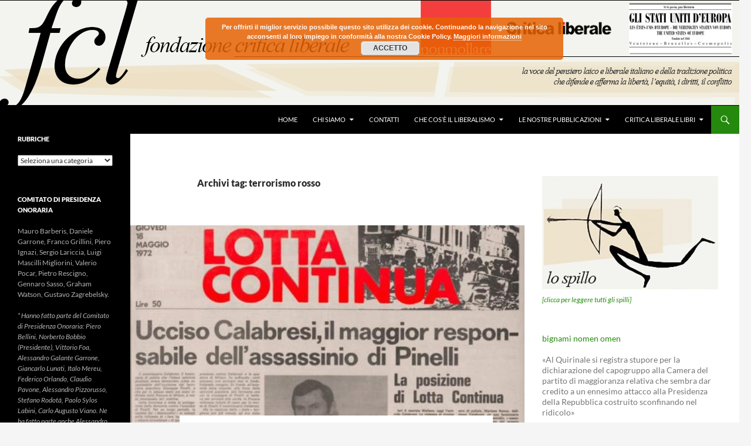

--- FILE ---
content_type: text/html; charset=UTF-8
request_url: https://criticaliberale.it/tag/terrorismo-rosso/
body_size: 30472
content:
<!DOCTYPE html>
<!--[if IE 7]>
<html class="ie ie7" lang="it-IT">
<![endif]-->
<!--[if IE 8]>
<html class="ie ie8" lang="it-IT">
<![endif]-->
<!--[if !(IE 7) & !(IE 8)]><!-->
<html lang="it-IT">
<!--<![endif]-->
<head>
	<meta charset="UTF-8">
	<meta name="viewport" content="width=device-width, initial-scale=1.0">
	<title>terrorismo rosso | </title>
	<link rel="profile" href="https://gmpg.org/xfn/11">
	<link rel="pingback" href="https://criticaliberale.it/xmlrpc.php">
	<!--[if lt IE 9]>
	<script src="https://criticaliberale.it/wp-content/themes/twentyfourteen/js/html5.js?ver=3.7.0"></script>
	<![endif]-->
	<meta name='robots' content='max-image-preview:large' />
	<style>img:is([sizes="auto" i], [sizes^="auto," i]) { contain-intrinsic-size: 3000px 1500px }</style>
	<link rel='dns-prefetch' href='//js.stripe.com' />
<link rel="alternate" type="application/rss+xml" title=" &raquo; Feed" href="https://criticaliberale.it/feed/" />
<link rel="alternate" type="application/rss+xml" title=" &raquo; Feed dei commenti" href="https://criticaliberale.it/comments/feed/" />
<link rel="alternate" type="application/rss+xml" title=" &raquo; terrorismo rosso Feed del tag" href="https://criticaliberale.it/tag/terrorismo-rosso/feed/" />
		<!-- This site uses the Google Analytics by MonsterInsights plugin v9.11.1 - Using Analytics tracking - https://www.monsterinsights.com/ -->
							<script src="//www.googletagmanager.com/gtag/js?id=G-J41LSMDJQJ"  data-cfasync="false" data-wpfc-render="false" async></script>
			<script data-cfasync="false" data-wpfc-render="false">
				var mi_version = '9.11.1';
				var mi_track_user = true;
				var mi_no_track_reason = '';
								var MonsterInsightsDefaultLocations = {"page_location":"https:\/\/criticaliberale.it\/tag\/terrorismo-rosso\/"};
								if ( typeof MonsterInsightsPrivacyGuardFilter === 'function' ) {
					var MonsterInsightsLocations = (typeof MonsterInsightsExcludeQuery === 'object') ? MonsterInsightsPrivacyGuardFilter( MonsterInsightsExcludeQuery ) : MonsterInsightsPrivacyGuardFilter( MonsterInsightsDefaultLocations );
				} else {
					var MonsterInsightsLocations = (typeof MonsterInsightsExcludeQuery === 'object') ? MonsterInsightsExcludeQuery : MonsterInsightsDefaultLocations;
				}

								var disableStrs = [
										'ga-disable-G-J41LSMDJQJ',
									];

				/* Function to detect opted out users */
				function __gtagTrackerIsOptedOut() {
					for (var index = 0; index < disableStrs.length; index++) {
						if (document.cookie.indexOf(disableStrs[index] + '=true') > -1) {
							return true;
						}
					}

					return false;
				}

				/* Disable tracking if the opt-out cookie exists. */
				if (__gtagTrackerIsOptedOut()) {
					for (var index = 0; index < disableStrs.length; index++) {
						window[disableStrs[index]] = true;
					}
				}

				/* Opt-out function */
				function __gtagTrackerOptout() {
					for (var index = 0; index < disableStrs.length; index++) {
						document.cookie = disableStrs[index] + '=true; expires=Thu, 31 Dec 2099 23:59:59 UTC; path=/';
						window[disableStrs[index]] = true;
					}
				}

				if ('undefined' === typeof gaOptout) {
					function gaOptout() {
						__gtagTrackerOptout();
					}
				}
								window.dataLayer = window.dataLayer || [];

				window.MonsterInsightsDualTracker = {
					helpers: {},
					trackers: {},
				};
				if (mi_track_user) {
					function __gtagDataLayer() {
						dataLayer.push(arguments);
					}

					function __gtagTracker(type, name, parameters) {
						if (!parameters) {
							parameters = {};
						}

						if (parameters.send_to) {
							__gtagDataLayer.apply(null, arguments);
							return;
						}

						if (type === 'event') {
														parameters.send_to = monsterinsights_frontend.v4_id;
							var hookName = name;
							if (typeof parameters['event_category'] !== 'undefined') {
								hookName = parameters['event_category'] + ':' + name;
							}

							if (typeof MonsterInsightsDualTracker.trackers[hookName] !== 'undefined') {
								MonsterInsightsDualTracker.trackers[hookName](parameters);
							} else {
								__gtagDataLayer('event', name, parameters);
							}
							
						} else {
							__gtagDataLayer.apply(null, arguments);
						}
					}

					__gtagTracker('js', new Date());
					__gtagTracker('set', {
						'developer_id.dZGIzZG': true,
											});
					if ( MonsterInsightsLocations.page_location ) {
						__gtagTracker('set', MonsterInsightsLocations);
					}
										__gtagTracker('config', 'G-J41LSMDJQJ', {"forceSSL":"true","link_attribution":"true"} );
										window.gtag = __gtagTracker;										(function () {
						/* https://developers.google.com/analytics/devguides/collection/analyticsjs/ */
						/* ga and __gaTracker compatibility shim. */
						var noopfn = function () {
							return null;
						};
						var newtracker = function () {
							return new Tracker();
						};
						var Tracker = function () {
							return null;
						};
						var p = Tracker.prototype;
						p.get = noopfn;
						p.set = noopfn;
						p.send = function () {
							var args = Array.prototype.slice.call(arguments);
							args.unshift('send');
							__gaTracker.apply(null, args);
						};
						var __gaTracker = function () {
							var len = arguments.length;
							if (len === 0) {
								return;
							}
							var f = arguments[len - 1];
							if (typeof f !== 'object' || f === null || typeof f.hitCallback !== 'function') {
								if ('send' === arguments[0]) {
									var hitConverted, hitObject = false, action;
									if ('event' === arguments[1]) {
										if ('undefined' !== typeof arguments[3]) {
											hitObject = {
												'eventAction': arguments[3],
												'eventCategory': arguments[2],
												'eventLabel': arguments[4],
												'value': arguments[5] ? arguments[5] : 1,
											}
										}
									}
									if ('pageview' === arguments[1]) {
										if ('undefined' !== typeof arguments[2]) {
											hitObject = {
												'eventAction': 'page_view',
												'page_path': arguments[2],
											}
										}
									}
									if (typeof arguments[2] === 'object') {
										hitObject = arguments[2];
									}
									if (typeof arguments[5] === 'object') {
										Object.assign(hitObject, arguments[5]);
									}
									if ('undefined' !== typeof arguments[1].hitType) {
										hitObject = arguments[1];
										if ('pageview' === hitObject.hitType) {
											hitObject.eventAction = 'page_view';
										}
									}
									if (hitObject) {
										action = 'timing' === arguments[1].hitType ? 'timing_complete' : hitObject.eventAction;
										hitConverted = mapArgs(hitObject);
										__gtagTracker('event', action, hitConverted);
									}
								}
								return;
							}

							function mapArgs(args) {
								var arg, hit = {};
								var gaMap = {
									'eventCategory': 'event_category',
									'eventAction': 'event_action',
									'eventLabel': 'event_label',
									'eventValue': 'event_value',
									'nonInteraction': 'non_interaction',
									'timingCategory': 'event_category',
									'timingVar': 'name',
									'timingValue': 'value',
									'timingLabel': 'event_label',
									'page': 'page_path',
									'location': 'page_location',
									'title': 'page_title',
									'referrer' : 'page_referrer',
								};
								for (arg in args) {
																		if (!(!args.hasOwnProperty(arg) || !gaMap.hasOwnProperty(arg))) {
										hit[gaMap[arg]] = args[arg];
									} else {
										hit[arg] = args[arg];
									}
								}
								return hit;
							}

							try {
								f.hitCallback();
							} catch (ex) {
							}
						};
						__gaTracker.create = newtracker;
						__gaTracker.getByName = newtracker;
						__gaTracker.getAll = function () {
							return [];
						};
						__gaTracker.remove = noopfn;
						__gaTracker.loaded = true;
						window['__gaTracker'] = __gaTracker;
					})();
									} else {
										console.log("");
					(function () {
						function __gtagTracker() {
							return null;
						}

						window['__gtagTracker'] = __gtagTracker;
						window['gtag'] = __gtagTracker;
					})();
									}
			</script>
							<!-- / Google Analytics by MonsterInsights -->
		<script>
window._wpemojiSettings = {"baseUrl":"https:\/\/s.w.org\/images\/core\/emoji\/16.0.1\/72x72\/","ext":".png","svgUrl":"https:\/\/s.w.org\/images\/core\/emoji\/16.0.1\/svg\/","svgExt":".svg","source":{"concatemoji":"https:\/\/criticaliberale.it\/wp-includes\/js\/wp-emoji-release.min.js?ver=6.8.3"}};
/*! This file is auto-generated */
!function(s,n){var o,i,e;function c(e){try{var t={supportTests:e,timestamp:(new Date).valueOf()};sessionStorage.setItem(o,JSON.stringify(t))}catch(e){}}function p(e,t,n){e.clearRect(0,0,e.canvas.width,e.canvas.height),e.fillText(t,0,0);var t=new Uint32Array(e.getImageData(0,0,e.canvas.width,e.canvas.height).data),a=(e.clearRect(0,0,e.canvas.width,e.canvas.height),e.fillText(n,0,0),new Uint32Array(e.getImageData(0,0,e.canvas.width,e.canvas.height).data));return t.every(function(e,t){return e===a[t]})}function u(e,t){e.clearRect(0,0,e.canvas.width,e.canvas.height),e.fillText(t,0,0);for(var n=e.getImageData(16,16,1,1),a=0;a<n.data.length;a++)if(0!==n.data[a])return!1;return!0}function f(e,t,n,a){switch(t){case"flag":return n(e,"\ud83c\udff3\ufe0f\u200d\u26a7\ufe0f","\ud83c\udff3\ufe0f\u200b\u26a7\ufe0f")?!1:!n(e,"\ud83c\udde8\ud83c\uddf6","\ud83c\udde8\u200b\ud83c\uddf6")&&!n(e,"\ud83c\udff4\udb40\udc67\udb40\udc62\udb40\udc65\udb40\udc6e\udb40\udc67\udb40\udc7f","\ud83c\udff4\u200b\udb40\udc67\u200b\udb40\udc62\u200b\udb40\udc65\u200b\udb40\udc6e\u200b\udb40\udc67\u200b\udb40\udc7f");case"emoji":return!a(e,"\ud83e\udedf")}return!1}function g(e,t,n,a){var r="undefined"!=typeof WorkerGlobalScope&&self instanceof WorkerGlobalScope?new OffscreenCanvas(300,150):s.createElement("canvas"),o=r.getContext("2d",{willReadFrequently:!0}),i=(o.textBaseline="top",o.font="600 32px Arial",{});return e.forEach(function(e){i[e]=t(o,e,n,a)}),i}function t(e){var t=s.createElement("script");t.src=e,t.defer=!0,s.head.appendChild(t)}"undefined"!=typeof Promise&&(o="wpEmojiSettingsSupports",i=["flag","emoji"],n.supports={everything:!0,everythingExceptFlag:!0},e=new Promise(function(e){s.addEventListener("DOMContentLoaded",e,{once:!0})}),new Promise(function(t){var n=function(){try{var e=JSON.parse(sessionStorage.getItem(o));if("object"==typeof e&&"number"==typeof e.timestamp&&(new Date).valueOf()<e.timestamp+604800&&"object"==typeof e.supportTests)return e.supportTests}catch(e){}return null}();if(!n){if("undefined"!=typeof Worker&&"undefined"!=typeof OffscreenCanvas&&"undefined"!=typeof URL&&URL.createObjectURL&&"undefined"!=typeof Blob)try{var e="postMessage("+g.toString()+"("+[JSON.stringify(i),f.toString(),p.toString(),u.toString()].join(",")+"));",a=new Blob([e],{type:"text/javascript"}),r=new Worker(URL.createObjectURL(a),{name:"wpTestEmojiSupports"});return void(r.onmessage=function(e){c(n=e.data),r.terminate(),t(n)})}catch(e){}c(n=g(i,f,p,u))}t(n)}).then(function(e){for(var t in e)n.supports[t]=e[t],n.supports.everything=n.supports.everything&&n.supports[t],"flag"!==t&&(n.supports.everythingExceptFlag=n.supports.everythingExceptFlag&&n.supports[t]);n.supports.everythingExceptFlag=n.supports.everythingExceptFlag&&!n.supports.flag,n.DOMReady=!1,n.readyCallback=function(){n.DOMReady=!0}}).then(function(){return e}).then(function(){var e;n.supports.everything||(n.readyCallback(),(e=n.source||{}).concatemoji?t(e.concatemoji):e.wpemoji&&e.twemoji&&(t(e.twemoji),t(e.wpemoji)))}))}((window,document),window._wpemojiSettings);
</script>
<link rel='stylesheet' id='wpapp-styles-css' href='https://criticaliberale.it/wp-content/plugins/wordpress-easy-paypal-payment-or-donation-accept-plugin/wpapp-styles.css?ver=5.1.3' media='all' />
<style id='wp-emoji-styles-inline-css'>

	img.wp-smiley, img.emoji {
		display: inline !important;
		border: none !important;
		box-shadow: none !important;
		height: 1em !important;
		width: 1em !important;
		margin: 0 0.07em !important;
		vertical-align: -0.1em !important;
		background: none !important;
		padding: 0 !important;
	}
</style>
<link rel='stylesheet' id='wp-block-library-css' href='https://criticaliberale.it/wp-includes/css/dist/block-library/style.min.css?ver=6.8.3' media='all' />
<style id='wp-block-library-theme-inline-css'>
.wp-block-audio :where(figcaption){color:#555;font-size:13px;text-align:center}.is-dark-theme .wp-block-audio :where(figcaption){color:#ffffffa6}.wp-block-audio{margin:0 0 1em}.wp-block-code{border:1px solid #ccc;border-radius:4px;font-family:Menlo,Consolas,monaco,monospace;padding:.8em 1em}.wp-block-embed :where(figcaption){color:#555;font-size:13px;text-align:center}.is-dark-theme .wp-block-embed :where(figcaption){color:#ffffffa6}.wp-block-embed{margin:0 0 1em}.blocks-gallery-caption{color:#555;font-size:13px;text-align:center}.is-dark-theme .blocks-gallery-caption{color:#ffffffa6}:root :where(.wp-block-image figcaption){color:#555;font-size:13px;text-align:center}.is-dark-theme :root :where(.wp-block-image figcaption){color:#ffffffa6}.wp-block-image{margin:0 0 1em}.wp-block-pullquote{border-bottom:4px solid;border-top:4px solid;color:currentColor;margin-bottom:1.75em}.wp-block-pullquote cite,.wp-block-pullquote footer,.wp-block-pullquote__citation{color:currentColor;font-size:.8125em;font-style:normal;text-transform:uppercase}.wp-block-quote{border-left:.25em solid;margin:0 0 1.75em;padding-left:1em}.wp-block-quote cite,.wp-block-quote footer{color:currentColor;font-size:.8125em;font-style:normal;position:relative}.wp-block-quote:where(.has-text-align-right){border-left:none;border-right:.25em solid;padding-left:0;padding-right:1em}.wp-block-quote:where(.has-text-align-center){border:none;padding-left:0}.wp-block-quote.is-large,.wp-block-quote.is-style-large,.wp-block-quote:where(.is-style-plain){border:none}.wp-block-search .wp-block-search__label{font-weight:700}.wp-block-search__button{border:1px solid #ccc;padding:.375em .625em}:where(.wp-block-group.has-background){padding:1.25em 2.375em}.wp-block-separator.has-css-opacity{opacity:.4}.wp-block-separator{border:none;border-bottom:2px solid;margin-left:auto;margin-right:auto}.wp-block-separator.has-alpha-channel-opacity{opacity:1}.wp-block-separator:not(.is-style-wide):not(.is-style-dots){width:100px}.wp-block-separator.has-background:not(.is-style-dots){border-bottom:none;height:1px}.wp-block-separator.has-background:not(.is-style-wide):not(.is-style-dots){height:2px}.wp-block-table{margin:0 0 1em}.wp-block-table td,.wp-block-table th{word-break:normal}.wp-block-table :where(figcaption){color:#555;font-size:13px;text-align:center}.is-dark-theme .wp-block-table :where(figcaption){color:#ffffffa6}.wp-block-video :where(figcaption){color:#555;font-size:13px;text-align:center}.is-dark-theme .wp-block-video :where(figcaption){color:#ffffffa6}.wp-block-video{margin:0 0 1em}:root :where(.wp-block-template-part.has-background){margin-bottom:0;margin-top:0;padding:1.25em 2.375em}
</style>
<style id='classic-theme-styles-inline-css'>
/*! This file is auto-generated */
.wp-block-button__link{color:#fff;background-color:#32373c;border-radius:9999px;box-shadow:none;text-decoration:none;padding:calc(.667em + 2px) calc(1.333em + 2px);font-size:1.125em}.wp-block-file__button{background:#32373c;color:#fff;text-decoration:none}
</style>
<style id='global-styles-inline-css'>
:root{--wp--preset--aspect-ratio--square: 1;--wp--preset--aspect-ratio--4-3: 4/3;--wp--preset--aspect-ratio--3-4: 3/4;--wp--preset--aspect-ratio--3-2: 3/2;--wp--preset--aspect-ratio--2-3: 2/3;--wp--preset--aspect-ratio--16-9: 16/9;--wp--preset--aspect-ratio--9-16: 9/16;--wp--preset--color--black: #000;--wp--preset--color--cyan-bluish-gray: #abb8c3;--wp--preset--color--white: #fff;--wp--preset--color--pale-pink: #f78da7;--wp--preset--color--vivid-red: #cf2e2e;--wp--preset--color--luminous-vivid-orange: #ff6900;--wp--preset--color--luminous-vivid-amber: #fcb900;--wp--preset--color--light-green-cyan: #7bdcb5;--wp--preset--color--vivid-green-cyan: #00d084;--wp--preset--color--pale-cyan-blue: #8ed1fc;--wp--preset--color--vivid-cyan-blue: #0693e3;--wp--preset--color--vivid-purple: #9b51e0;--wp--preset--color--green: #24890d;--wp--preset--color--dark-gray: #2b2b2b;--wp--preset--color--medium-gray: #767676;--wp--preset--color--light-gray: #f5f5f5;--wp--preset--gradient--vivid-cyan-blue-to-vivid-purple: linear-gradient(135deg,rgba(6,147,227,1) 0%,rgb(155,81,224) 100%);--wp--preset--gradient--light-green-cyan-to-vivid-green-cyan: linear-gradient(135deg,rgb(122,220,180) 0%,rgb(0,208,130) 100%);--wp--preset--gradient--luminous-vivid-amber-to-luminous-vivid-orange: linear-gradient(135deg,rgba(252,185,0,1) 0%,rgba(255,105,0,1) 100%);--wp--preset--gradient--luminous-vivid-orange-to-vivid-red: linear-gradient(135deg,rgba(255,105,0,1) 0%,rgb(207,46,46) 100%);--wp--preset--gradient--very-light-gray-to-cyan-bluish-gray: linear-gradient(135deg,rgb(238,238,238) 0%,rgb(169,184,195) 100%);--wp--preset--gradient--cool-to-warm-spectrum: linear-gradient(135deg,rgb(74,234,220) 0%,rgb(151,120,209) 20%,rgb(207,42,186) 40%,rgb(238,44,130) 60%,rgb(251,105,98) 80%,rgb(254,248,76) 100%);--wp--preset--gradient--blush-light-purple: linear-gradient(135deg,rgb(255,206,236) 0%,rgb(152,150,240) 100%);--wp--preset--gradient--blush-bordeaux: linear-gradient(135deg,rgb(254,205,165) 0%,rgb(254,45,45) 50%,rgb(107,0,62) 100%);--wp--preset--gradient--luminous-dusk: linear-gradient(135deg,rgb(255,203,112) 0%,rgb(199,81,192) 50%,rgb(65,88,208) 100%);--wp--preset--gradient--pale-ocean: linear-gradient(135deg,rgb(255,245,203) 0%,rgb(182,227,212) 50%,rgb(51,167,181) 100%);--wp--preset--gradient--electric-grass: linear-gradient(135deg,rgb(202,248,128) 0%,rgb(113,206,126) 100%);--wp--preset--gradient--midnight: linear-gradient(135deg,rgb(2,3,129) 0%,rgb(40,116,252) 100%);--wp--preset--font-size--small: 13px;--wp--preset--font-size--medium: 20px;--wp--preset--font-size--large: 36px;--wp--preset--font-size--x-large: 42px;--wp--preset--spacing--20: 0.44rem;--wp--preset--spacing--30: 0.67rem;--wp--preset--spacing--40: 1rem;--wp--preset--spacing--50: 1.5rem;--wp--preset--spacing--60: 2.25rem;--wp--preset--spacing--70: 3.38rem;--wp--preset--spacing--80: 5.06rem;--wp--preset--shadow--natural: 6px 6px 9px rgba(0, 0, 0, 0.2);--wp--preset--shadow--deep: 12px 12px 50px rgba(0, 0, 0, 0.4);--wp--preset--shadow--sharp: 6px 6px 0px rgba(0, 0, 0, 0.2);--wp--preset--shadow--outlined: 6px 6px 0px -3px rgba(255, 255, 255, 1), 6px 6px rgba(0, 0, 0, 1);--wp--preset--shadow--crisp: 6px 6px 0px rgba(0, 0, 0, 1);}:where(.is-layout-flex){gap: 0.5em;}:where(.is-layout-grid){gap: 0.5em;}body .is-layout-flex{display: flex;}.is-layout-flex{flex-wrap: wrap;align-items: center;}.is-layout-flex > :is(*, div){margin: 0;}body .is-layout-grid{display: grid;}.is-layout-grid > :is(*, div){margin: 0;}:where(.wp-block-columns.is-layout-flex){gap: 2em;}:where(.wp-block-columns.is-layout-grid){gap: 2em;}:where(.wp-block-post-template.is-layout-flex){gap: 1.25em;}:where(.wp-block-post-template.is-layout-grid){gap: 1.25em;}.has-black-color{color: var(--wp--preset--color--black) !important;}.has-cyan-bluish-gray-color{color: var(--wp--preset--color--cyan-bluish-gray) !important;}.has-white-color{color: var(--wp--preset--color--white) !important;}.has-pale-pink-color{color: var(--wp--preset--color--pale-pink) !important;}.has-vivid-red-color{color: var(--wp--preset--color--vivid-red) !important;}.has-luminous-vivid-orange-color{color: var(--wp--preset--color--luminous-vivid-orange) !important;}.has-luminous-vivid-amber-color{color: var(--wp--preset--color--luminous-vivid-amber) !important;}.has-light-green-cyan-color{color: var(--wp--preset--color--light-green-cyan) !important;}.has-vivid-green-cyan-color{color: var(--wp--preset--color--vivid-green-cyan) !important;}.has-pale-cyan-blue-color{color: var(--wp--preset--color--pale-cyan-blue) !important;}.has-vivid-cyan-blue-color{color: var(--wp--preset--color--vivid-cyan-blue) !important;}.has-vivid-purple-color{color: var(--wp--preset--color--vivid-purple) !important;}.has-black-background-color{background-color: var(--wp--preset--color--black) !important;}.has-cyan-bluish-gray-background-color{background-color: var(--wp--preset--color--cyan-bluish-gray) !important;}.has-white-background-color{background-color: var(--wp--preset--color--white) !important;}.has-pale-pink-background-color{background-color: var(--wp--preset--color--pale-pink) !important;}.has-vivid-red-background-color{background-color: var(--wp--preset--color--vivid-red) !important;}.has-luminous-vivid-orange-background-color{background-color: var(--wp--preset--color--luminous-vivid-orange) !important;}.has-luminous-vivid-amber-background-color{background-color: var(--wp--preset--color--luminous-vivid-amber) !important;}.has-light-green-cyan-background-color{background-color: var(--wp--preset--color--light-green-cyan) !important;}.has-vivid-green-cyan-background-color{background-color: var(--wp--preset--color--vivid-green-cyan) !important;}.has-pale-cyan-blue-background-color{background-color: var(--wp--preset--color--pale-cyan-blue) !important;}.has-vivid-cyan-blue-background-color{background-color: var(--wp--preset--color--vivid-cyan-blue) !important;}.has-vivid-purple-background-color{background-color: var(--wp--preset--color--vivid-purple) !important;}.has-black-border-color{border-color: var(--wp--preset--color--black) !important;}.has-cyan-bluish-gray-border-color{border-color: var(--wp--preset--color--cyan-bluish-gray) !important;}.has-white-border-color{border-color: var(--wp--preset--color--white) !important;}.has-pale-pink-border-color{border-color: var(--wp--preset--color--pale-pink) !important;}.has-vivid-red-border-color{border-color: var(--wp--preset--color--vivid-red) !important;}.has-luminous-vivid-orange-border-color{border-color: var(--wp--preset--color--luminous-vivid-orange) !important;}.has-luminous-vivid-amber-border-color{border-color: var(--wp--preset--color--luminous-vivid-amber) !important;}.has-light-green-cyan-border-color{border-color: var(--wp--preset--color--light-green-cyan) !important;}.has-vivid-green-cyan-border-color{border-color: var(--wp--preset--color--vivid-green-cyan) !important;}.has-pale-cyan-blue-border-color{border-color: var(--wp--preset--color--pale-cyan-blue) !important;}.has-vivid-cyan-blue-border-color{border-color: var(--wp--preset--color--vivid-cyan-blue) !important;}.has-vivid-purple-border-color{border-color: var(--wp--preset--color--vivid-purple) !important;}.has-vivid-cyan-blue-to-vivid-purple-gradient-background{background: var(--wp--preset--gradient--vivid-cyan-blue-to-vivid-purple) !important;}.has-light-green-cyan-to-vivid-green-cyan-gradient-background{background: var(--wp--preset--gradient--light-green-cyan-to-vivid-green-cyan) !important;}.has-luminous-vivid-amber-to-luminous-vivid-orange-gradient-background{background: var(--wp--preset--gradient--luminous-vivid-amber-to-luminous-vivid-orange) !important;}.has-luminous-vivid-orange-to-vivid-red-gradient-background{background: var(--wp--preset--gradient--luminous-vivid-orange-to-vivid-red) !important;}.has-very-light-gray-to-cyan-bluish-gray-gradient-background{background: var(--wp--preset--gradient--very-light-gray-to-cyan-bluish-gray) !important;}.has-cool-to-warm-spectrum-gradient-background{background: var(--wp--preset--gradient--cool-to-warm-spectrum) !important;}.has-blush-light-purple-gradient-background{background: var(--wp--preset--gradient--blush-light-purple) !important;}.has-blush-bordeaux-gradient-background{background: var(--wp--preset--gradient--blush-bordeaux) !important;}.has-luminous-dusk-gradient-background{background: var(--wp--preset--gradient--luminous-dusk) !important;}.has-pale-ocean-gradient-background{background: var(--wp--preset--gradient--pale-ocean) !important;}.has-electric-grass-gradient-background{background: var(--wp--preset--gradient--electric-grass) !important;}.has-midnight-gradient-background{background: var(--wp--preset--gradient--midnight) !important;}.has-small-font-size{font-size: var(--wp--preset--font-size--small) !important;}.has-medium-font-size{font-size: var(--wp--preset--font-size--medium) !important;}.has-large-font-size{font-size: var(--wp--preset--font-size--large) !important;}.has-x-large-font-size{font-size: var(--wp--preset--font-size--x-large) !important;}
:where(.wp-block-post-template.is-layout-flex){gap: 1.25em;}:where(.wp-block-post-template.is-layout-grid){gap: 1.25em;}
:where(.wp-block-columns.is-layout-flex){gap: 2em;}:where(.wp-block-columns.is-layout-grid){gap: 2em;}
:root :where(.wp-block-pullquote){font-size: 1.5em;line-height: 1.6;}
</style>
<link rel='stylesheet' id='wpedon-css' href='https://criticaliberale.it/wp-content/plugins/easy-paypal-donation/assets/css/wpedon.css?ver=1.5.1' media='all' />
<link rel='stylesheet' id='hsa-front-css' href='https://criticaliberale.it/wp-content/plugins/horizontal-scrolling-announcement/css/hsa_front.css?ver=6.8.3' media='all' />
<link rel='stylesheet' id='mailup-css' href='https://criticaliberale.it/wp-content/plugins/mailup-email-and-newsletter-subscription-form/public/css/mailup-public.css?ver=1.2.7' media='all' />
<link rel='stylesheet' id='SFSImainCss-css' href='https://criticaliberale.it/wp-content/plugins/ultimate-social-media-icons/css/sfsi-style.css?ver=2.9.5' media='all' />
<link rel='stylesheet' id='parent-style-css' href='https://criticaliberale.it/wp-content/themes/twentyfourteen/style.css?ver=6.8.3' media='all' />
<link rel='stylesheet' id='child-style-css' href='https://criticaliberale.it/wp-content/themes/twentyfourteen-child/style.css?ver=1.0' media='all' />
<link rel='stylesheet' id='twentyfourteen-lato-css' href='https://criticaliberale.it/wp-content/themes/twentyfourteen/fonts/font-lato.css?ver=20230328' media='all' />
<link rel='stylesheet' id='genericons-css' href='https://criticaliberale.it/wp-content/themes/twentyfourteen/genericons/genericons.css?ver=3.0.3' media='all' />
<link rel='stylesheet' id='twentyfourteen-style-css' href='https://criticaliberale.it/wp-content/themes/twentyfourteen-child/style.css?ver=20250715' media='all' />
<link rel='stylesheet' id='twentyfourteen-block-style-css' href='https://criticaliberale.it/wp-content/themes/twentyfourteen/css/blocks.css?ver=20250715' media='all' />
<!--[if lt IE 9]>
<link rel='stylesheet' id='twentyfourteen-ie-css' href='https://criticaliberale.it/wp-content/themes/twentyfourteen/css/ie.css?ver=20140711' media='all' />
<![endif]-->
<link rel='stylesheet' id='ngg_trigger_buttons-css' href='https://criticaliberale.it/wp-content/plugins/nextgen-gallery/static/GalleryDisplay/trigger_buttons.css?ver=3.59.12' media='all' />
<link rel='stylesheet' id='shutter-0-css' href='https://criticaliberale.it/wp-content/plugins/nextgen-gallery/static/Lightbox/shutter/shutter.css?ver=3.59.12' media='all' />
<link rel='stylesheet' id='fontawesome_v4_shim_style-css' href='https://criticaliberale.it/wp-content/plugins/nextgen-gallery/static/FontAwesome/css/v4-shims.min.css?ver=6.8.3' media='all' />
<link rel='stylesheet' id='fontawesome-css' href='https://criticaliberale.it/wp-content/plugins/nextgen-gallery/static/FontAwesome/css/all.min.css?ver=6.8.3' media='all' />
<link rel='stylesheet' id='nextgen_pagination_style-css' href='https://criticaliberale.it/wp-content/plugins/nextgen-gallery/static/GalleryDisplay/pagination_style.css?ver=3.59.12' media='all' />
<link rel='stylesheet' id='nextgen_basic_thumbnails_style-css' href='https://criticaliberale.it/wp-content/plugins/nextgen-gallery/static/Thumbnails/nextgen_basic_thumbnails.css?ver=3.59.12' media='all' />
<link rel='stylesheet' id='nextgen_widgets_style-css' href='https://criticaliberale.it/wp-content/plugins/nextgen-gallery/static/Widget/display.css?ver=3.59.12' media='all' />
<link rel='stylesheet' id='ngg_basic_slideshow_style-css' href='https://criticaliberale.it/wp-content/plugins/nextgen-gallery/static/Slideshow/ngg_basic_slideshow.css?ver=3.59.12' media='all' />
<link rel='stylesheet' id='ngg_slick_slideshow_style-css' href='https://criticaliberale.it/wp-content/plugins/nextgen-gallery/static/Slideshow/slick/slick.css?ver=3.59.12' media='all' />
<link rel='stylesheet' id='ngg_slick_slideshow_theme-css' href='https://criticaliberale.it/wp-content/plugins/nextgen-gallery/static/Slideshow/slick/slick-theme.css?ver=3.59.12' media='all' />
<link rel='stylesheet' id='nextgen_basic_slideshow_style-css' href='https://criticaliberale.it/wp-content/plugins/nextgen-gallery/static/Slideshow/ngg_basic_slideshow.css?ver=3.59.12' media='all' />
<script src="https://criticaliberale.it/wp-includes/js/jquery/jquery.min.js?ver=3.7.1" id="jquery-core-js"></script>
<script src="https://criticaliberale.it/wp-includes/js/jquery/jquery-migrate.min.js?ver=3.4.1" id="jquery-migrate-js"></script>
<script src="https://criticaliberale.it/wp-content/plugins/google-analytics-for-wordpress/assets/js/frontend-gtag.min.js?ver=9.11.1" id="monsterinsights-frontend-script-js" async data-wp-strategy="async"></script>
<script data-cfasync="false" data-wpfc-render="false" id='monsterinsights-frontend-script-js-extra'>var monsterinsights_frontend = {"js_events_tracking":"true","download_extensions":"doc,pdf,ppt,zip,xls,docx,pptx,xlsx","inbound_paths":"[{\"path\":\"\\\/go\\\/\",\"label\":\"affiliate\"},{\"path\":\"\\\/recommend\\\/\",\"label\":\"affiliate\"}]","home_url":"https:\/\/criticaliberale.it","hash_tracking":"false","v4_id":"G-J41LSMDJQJ"};</script>
<script src="https://criticaliberale.it/wp-content/plugins/mailup-email-and-newsletter-subscription-form/admin/js/jquery.validate.min.js?ver=1.19.5" id="mailup_validate-js"></script>
<script src="https://criticaliberale.it/wp-content/plugins/mailup-email-and-newsletter-subscription-form/admin/js/localization/messages_it.js?ver=1.19.5" id="mailup_validate_loc_it-js"></script>
<script id="mailup-js-extra">
var mailup_params = {"ajax_url":"https:\/\/criticaliberale.it\/wp-admin\/admin-ajax.php","ajaxNonce":"715bb8f0d6"};
</script>
<script src="https://criticaliberale.it/wp-content/plugins/mailup-email-and-newsletter-subscription-form/public/js/mailup-public.js?ver=1.2.7" id="mailup-js"></script>
<script src="https://criticaliberale.it/wp-content/plugins/wonderplugin-video-embed/engine/wonderpluginvideoembed.js?ver=2.4" id="wonderplugin-videoembed-script-js"></script>
<script src="https://criticaliberale.it/wp-content/themes/twentyfourteen/js/functions.js?ver=20230526" id="twentyfourteen-script-js" defer data-wp-strategy="defer"></script>
<script id="photocrati_ajax-js-extra">
var photocrati_ajax = {"url":"https:\/\/criticaliberale.it\/index.php?photocrati_ajax=1","rest_url":"https:\/\/criticaliberale.it\/wp-json\/","wp_home_url":"https:\/\/criticaliberale.it","wp_site_url":"https:\/\/criticaliberale.it","wp_root_url":"https:\/\/criticaliberale.it","wp_plugins_url":"https:\/\/criticaliberale.it\/wp-content\/plugins","wp_content_url":"https:\/\/criticaliberale.it\/wp-content","wp_includes_url":"https:\/\/criticaliberale.it\/wp-includes\/","ngg_param_slug":"nggallery","rest_nonce":"61da385604"};
</script>
<script src="https://criticaliberale.it/wp-content/plugins/nextgen-gallery/static/Legacy/ajax.min.js?ver=3.59.12" id="photocrati_ajax-js"></script>
<script src="https://criticaliberale.it/wp-content/plugins/nextgen-gallery/static/FontAwesome/js/v4-shims.min.js?ver=5.3.1" id="fontawesome_v4_shim-js"></script>
<script defer crossorigin="anonymous" data-auto-replace-svg="false" data-keep-original-source="false" data-search-pseudo-elements src="https://criticaliberale.it/wp-content/plugins/nextgen-gallery/static/FontAwesome/js/all.min.js?ver=5.3.1" id="fontawesome-js"></script>
<script src="https://criticaliberale.it/wp-content/plugins/nextgen-gallery/static/Thumbnails/nextgen_basic_thumbnails.js?ver=3.59.12" id="nextgen_basic_thumbnails_script-js"></script>
<script src="https://criticaliberale.it/wp-content/plugins/nextgen-gallery/static/Slideshow/slick/slick-1.8.0-modded.js?ver=3.59.12" id="ngg_slick-js"></script>
<link rel="https://api.w.org/" href="https://criticaliberale.it/wp-json/" /><link rel="alternate" title="JSON" type="application/json" href="https://criticaliberale.it/wp-json/wp/v2/tags/1003" /><link rel="EditURI" type="application/rsd+xml" title="RSD" href="https://criticaliberale.it/xmlrpc.php?rsd" />
<meta name="generator" content="WordPress 6.8.3" />
<meta name="follow.[base64]" content="MeJlKbvxbrc7LvBzxzAt"/><meta property="og:image:secure_url" content="https://criticaliberale.it/wp-content/uploads/2021/04/immagine-lotta-continua.jpg" data-id="sfsi"><meta property="twitter:card" content="summary_large_image" data-id="sfsi"><meta property="twitter:image" content="https://criticaliberale.it/wp-content/uploads/2021/04/immagine-lotta-continua.jpg" data-id="sfsi"><meta property="og:image:type" content="image/jpeg" data-id="sfsi" /><meta property="og:image:width" content="947" data-id="sfsi" /><meta property="og:image:height" content="553" data-id="sfsi" /><meta property="og:url" content="https://criticaliberale.it/2021/04/30/quella-lunga-scia-di-sangue-che-ci-ha-rubato-il-68/" data-id="sfsi" /><meta property="og:description" content="di franco caramazza&nbsp;

Il '68 nacque liberale e libertario. Era la prosecuzione della lotta per il divorzio, i diritti civili, il rifiuto dell’autoritarismo. Era gioia, liberazione sessuale, voglia di valori laici e di modernità. Era figlio del miracolo economico e dei primi viaggi in 500 in giro per l’Europa.

Quando occupavamo le aule universitarie – a partire da Palazzo Campana a Torino – lo facevamo perché volevamo abbattere la gerarchia nel sapere e il potere accademico, quello figlio del familismo e della consorteria delle parentele. Avevamo intuito che quel grumo, che avevamo imparato a conoscere nelle Università ma che pervadeva ampi strati della società “borghese”, impediva il libero dispiegarsi delle energie di una società che non poteva affidare la sua modernizzazione solo alla diffusione degli elettrodomestici e degli altri beni di consumo.

Sognavamo una rivoluzione liberale.

Ma poco dopo presero il sopravvento i temi operaistici, agitati dalla cultura catto-comunista. Le Università furono abbandonate e la paligenesi fu cercata fuori dai cancelli delle fabbriche e nel conflitto di classe.

Infine, su tutte le nostre speranze e le nostre idealità si abbatté – di lì a poco – il terrorismo rosso e la P38.

La complice connivenza di fiancheggiatori, simpatizzanti, cattivi maestri e di quanti a sinistra – almeno fino all’omicidio del sindacalista Rossa – mantennero un atteggiamento ambiguo generarono un’area grigia nel dibattito politico in cui non si è distinto con la necessaria e indispensabile nettezza tra lotta politica e violenza, tra quanti amavano il confronto dialettico e quanti imbracciavano la P38.

Le trame nere e i servizi deviati fecero il resto.

Rimanemmo con una modernizzazione abortita e con i suoi conati che hanno caratterizzato i decenni a venire. Un processo irrisolto che ha congelato il Paese e da cui non riusciamo a uscire.

Arrestati i latitanti (latitanti, per favore, e non esiliati come li ha chiamati l’ex brigatista Persichetti. Gli esiliati in Francia furono altri, furono i martiri della dittatura fascista: Piero Gobetti – tumulato al Pere-Lachaise in una tomba ancora oggi politicamente e storicamente anonima - Giovanni Amendola, Francesco Saverio Nitti, riferimenti di quella cultura liberale cui ci richiamiamo), sono ricomparsi i cattivi maestri.

Così Erri de Luca (e con lui un po’ di ex) ci chiede “cos’altro ci serve da queste vite”. Ci serve – non per vendetta ma per ordine repubblicano – che compaiano di fronte ad un giudice che pronunci, in nome sì del popolo italiano, una condanna per le vite che hanno spezzato. E vengano così avviati all’espiazione della pena – quale che sia – che il giudice naturale disporrà nei tempi e nelle modalità.

E ci serve che Erri de Luca, oggi applaudito frequentatore moraleggiante di salotti letterari, una volta per tutte definitivamente esca dall’equivoco e si associ alla condanna distinguendo tra lotta armata e lotta politica, che abbracci i valori più profondi del pacifismo e della non violenza. E ci chieda scusa per i sogni sessantottini liberali e libertari che lui e i suoi compagni di strada ci hanno rubato." data-id="sfsi" /><meta property="og:title" content="Quella lunga scia di sangue che ci ha rubato il &#8217;68" data-id="sfsi" /><link rel="icon" href="https://criticaliberale.it/wp-content/uploads/2017/12/cropped-Logo_512x512-32x32.jpg" sizes="32x32" />
<link rel="icon" href="https://criticaliberale.it/wp-content/uploads/2017/12/cropped-Logo_512x512-192x192.jpg" sizes="192x192" />
<link rel="apple-touch-icon" href="https://criticaliberale.it/wp-content/uploads/2017/12/cropped-Logo_512x512-180x180.jpg" />
<meta name="msapplication-TileImage" content="https://criticaliberale.it/wp-content/uploads/2017/12/cropped-Logo_512x512-270x270.jpg" />
</head>

<body class="archive tag tag-terrorismo-rosso tag-1003 wp-embed-responsive wp-theme-twentyfourteen wp-child-theme-twentyfourteen-child sfsi_actvite_theme_cubes group-blog header-image list-view footer-widgets">
<a class="screen-reader-text skip-link" href="#content">
	Vai al contenuto</a>
<div id="page" class="hfeed site">
			<div id="site-header">
		<a href="https://criticaliberale.it/" rel="home" >
			<img src="https://criticaliberale.it/wp-content/uploads/2017/12/Testata_1260x180_REV-2.jpg" width="1260" height="180" alt="" srcset="https://criticaliberale.it/wp-content/uploads/2017/12/Testata_1260x180_REV-2.jpg 1260w, https://criticaliberale.it/wp-content/uploads/2017/12/Testata_1260x180_REV-2-300x43.jpg 300w, https://criticaliberale.it/wp-content/uploads/2017/12/Testata_1260x180_REV-2-768x110.jpg 768w, https://criticaliberale.it/wp-content/uploads/2017/12/Testata_1260x180_REV-2-1024x146.jpg 1024w, https://criticaliberale.it/wp-content/uploads/2017/12/Testata_1260x180_REV-2-500x71.jpg 500w" sizes="(max-width: 1260px) 100vw, 1260px" decoding="async" fetchpriority="high" />		</a>
	</div>
	
	<header id="masthead" class="site-header">
		<div class="header-main">
			<h1 class="site-title"><a href="https://criticaliberale.it/" rel="home" ></a></h1>

			<div class="search-toggle">
				<a href="#search-container" class="screen-reader-text" aria-expanded="false" aria-controls="search-container">
					Cerca				</a>
			</div>

			<nav id="primary-navigation" class="site-navigation primary-navigation">
				<button class="menu-toggle">Menu principale</button>
				<div class="menu-navigazione-orizzontale-alta-container"><ul id="primary-menu" class="nav-menu"><li id="menu-item-28" class="menu-item menu-item-type-custom menu-item-object-custom menu-item-28"><a href="https://new.criticaliberale.it">Home</a></li>
<li id="menu-item-29" class="menu-item menu-item-type-post_type menu-item-object-page menu-item-has-children menu-item-29"><a href="https://criticaliberale.it/chi-siamo/">Chi siamo</a>
<ul class="sub-menu">
	<li id="menu-item-78" class="menu-item menu-item-type-post_type menu-item-object-page menu-item-78"><a href="https://criticaliberale.it/chi-siamo/about-us/">About us</a></li>
	<li id="menu-item-12381" class="menu-item menu-item-type-post_type menu-item-object-page menu-item-12381"><a href="https://criticaliberale.it/elenco-dei-contributi-pubblici-ottenuti-ai-sensi-legge-4-agosto-2017-n-124-artt-1-e-ss-mm-commi-125-129/">Elenco dei contributi pubblici ottenuti (ai sensi Legge 4 agosto 2017, n. 124, artt. 1 e ss.mm., commi 125-129)</a></li>
	<li id="menu-item-12380" class="menu-item menu-item-type-post_type menu-item-object-page menu-item-12380"><a href="https://criticaliberale.it/i-bilanci-di-critica/">I bilanci di Critica</a></li>
</ul>
</li>
<li id="menu-item-304" class="menu-item menu-item-type-post_type menu-item-object-page menu-item-304"><a href="https://criticaliberale.it/dove-siamo-contatti/">Contatti</a></li>
<li id="menu-item-30" class="menu-item menu-item-type-post_type menu-item-object-page menu-item-has-children menu-item-30"><a href="https://criticaliberale.it/che-cose-il-liberalismo/">Che cos’è il liberalismo</a>
<ul class="sub-menu">
	<li id="menu-item-52" class="menu-item menu-item-type-post_type menu-item-object-page menu-item-52"><a href="https://criticaliberale.it/che-cose-il-liberalismo/biblioteca/">Biblioteca</a></li>
	<li id="menu-item-51" class="menu-item menu-item-type-post_type menu-item-object-page menu-item-51"><a href="https://criticaliberale.it/che-cose-il-liberalismo/saggi-liberali-vecchi-e-nuovi/">Saggi liberali vecchi e nuovi</a></li>
</ul>
</li>
<li id="menu-item-31" class="menu-item menu-item-type-post_type menu-item-object-page menu-item-has-children menu-item-31"><a href="https://criticaliberale.it/le-nostre-pubblicazioni/">Le nostre pubblicazioni</a>
<ul class="sub-menu">
	<li id="menu-item-75" class="menu-item menu-item-type-post_type menu-item-object-page menu-item-75"><a href="https://criticaliberale.it/le-nostre-pubblicazioni/nonmollare/">nonmollare</a></li>
	<li id="menu-item-73" class="menu-item menu-item-type-post_type menu-item-object-page menu-item-73"><a href="https://criticaliberale.it/le-nostre-pubblicazioni/critica-liberale/">Critica liberale</a></li>
	<li id="menu-item-72" class="menu-item menu-item-type-post_type menu-item-object-page menu-item-72"><a href="https://criticaliberale.it/le-nostre-pubblicazioni/stati-uniti-deuropa/">Stati Uniti d’Europa</a></li>
	<li id="menu-item-74" class="menu-item menu-item-type-post_type menu-item-object-page menu-item-74"><a href="https://criticaliberale.it/le-nostre-pubblicazioni/criticaliberale-it/">Criticaliberalepuntoit</a></li>
</ul>
</li>
<li id="menu-item-32" class="menu-item menu-item-type-post_type menu-item-object-page menu-item-has-children menu-item-32"><a href="https://criticaliberale.it/critica-liberale-libri/">Critica Liberale Libri</a>
<ul class="sub-menu">
	<li id="menu-item-71" class="menu-item menu-item-type-post_type menu-item-object-page menu-item-71"><a href="https://criticaliberale.it/critica-liberale-libri/libelli-vecchi-e-nuovi/">Collana ‘Libelli vecchi e nuovi’</a></li>
	<li id="menu-item-11861" class="menu-item menu-item-type-post_type menu-item-object-page menu-item-11861"><a href="https://criticaliberale.it/critica-liberale-libri/biblioteca-di-critica-liberale/">Collana ‘BIBLIOTECA di Critica liberale’</a></li>
</ul>
</li>
</ul></div>			</nav>
		</div>

		<div id="search-container" class="search-box-wrapper hide">
			<div class="search-box">
				<form role="search" method="get" class="search-form" action="https://criticaliberale.it/">
				<label>
					<span class="screen-reader-text">Ricerca per:</span>
					<input type="search" class="search-field" placeholder="Cerca &hellip;" value="" name="s" />
				</label>
				<input type="submit" class="search-submit" value="Cerca" />
			</form>			</div>
		</div>
	</header><!-- #masthead -->

	<div id="main" class="site-main">

	<section id="primary" class="content-area">
		<div id="content" class="site-content" role="main">

			
			<header class="archive-header">
				<h1 class="archive-title">
				Archivi tag: terrorismo rosso				</h1>

							</header><!-- .archive-header -->

				
<article id="post-8718" class="post-8718 post type-post status-publish format-standard has-post-thumbnail hentry category-editoriale tag-giustizia tag-terrorismo-rosso">
	
	<a class="post-thumbnail" href="https://criticaliberale.it/2021/04/30/quella-lunga-scia-di-sangue-che-ci-ha-rubato-il-68/" aria-hidden="true">
			<img width="672" height="372" src="https://criticaliberale.it/wp-content/uploads/2021/04/immagine-lotta-continua-672x372.jpg" class="attachment-post-thumbnail size-post-thumbnail wp-post-image" alt="Quella lunga scia di sangue che ci ha rubato il &#8217;68" decoding="async" />	</a>

			
	<header class="entry-header">
				<div class="entry-meta">
			<span class="cat-links"><a href="https://criticaliberale.it/category/editoriale/" rel="category tag">editoriale</a></span>
		</div>
			<h1 class="entry-title"><a href="https://criticaliberale.it/2021/04/30/quella-lunga-scia-di-sangue-che-ci-ha-rubato-il-68/" rel="bookmark">Quella lunga scia di sangue che ci ha rubato il &#8217;68</a></h1>
		<div class="entry-meta">
			<span class="entry-date"><a href="https://criticaliberale.it/2021/04/30/quella-lunga-scia-di-sangue-che-ci-ha-rubato-il-68/" rel="bookmark"><time class="entry-date" datetime="2021-04-30T11:56:24+00:00">Aprile 30, 2021</time></a></span> <span class="byline"><span class="author vcard"><a class="url fn n" href="https://criticaliberale.it/author/critica-liberale/" rel="author">Critica Liberale</a></span></span>			<span class="comments-link"><a href="https://criticaliberale.it/2021/04/30/quella-lunga-scia-di-sangue-che-ci-ha-rubato-il-68/#comments">2 commenti</a></span>
						</div><!-- .entry-meta -->
	</header><!-- .entry-header -->

		<div class="entry-content">
		<p>di <strong>franco caramazza</strong><strong>&nbsp;</strong></p>
<p>Il &#8217;68 nacque liberale e libertario. Era la prosecuzione della lotta per il divorzio, i diritti civili, il rifiuto dell’autoritarismo. Era gioia, liberazione sessuale, voglia di valori laici e di modernità. Era figlio del miracolo economico e dei primi viaggi in 500 in giro per l’Europa.</p>
<p>Quando occupavamo le aule universitarie – a partire da Palazzo Campana a Torino – lo facevamo perché volevamo abbattere la gerarchia nel sapere e il potere accademico, quello figlio del familismo e della consorteria delle parentele. Avevamo intuito che quel grumo, che avevamo imparato a conoscere nelle Università ma che pervadeva ampi strati della società “borghese”, impediva il libero dispiegarsi delle energie di una società che non poteva affidare la sua modernizzazione solo alla diffusione degli elettrodomestici e degli altri beni di consumo.</p>
<p>Sognavamo una rivoluzione liberale.</p>
<p>Ma poco dopo presero il sopravvento i temi operaistici, agitati dalla cultura catto-comunista. Le Università furono abbandonate e la paligenesi fu cercata fuori dai cancelli delle fabbriche e nel conflitto di classe.</p>
<p>Infine, su tutte le nostre speranze e le nostre idealità si abbatté – di lì a poco – il terrorismo rosso e la P38.</p>
<p>La complice connivenza di fiancheggiatori, simpatizzanti, cattivi maestri e di quanti a sinistra – almeno fino all’omicidio del sindacalista Rossa – mantennero un atteggiamento ambiguo generarono un’area grigia nel dibattito politico in cui non si è distinto con la necessaria e indispensabile nettezza tra lotta politica e violenza, tra quanti amavano il confronto dialettico e quanti imbracciavano la P38.</p>
<p>Le trame nere e i servizi deviati fecero il resto.</p>
<p>Rimanemmo con una modernizzazione abortita e con i suoi conati che hanno caratterizzato i decenni a venire. Un processo irrisolto che ha congelato il Paese e da cui non riusciamo a uscire.</p>
<p>Arrestati i latitanti (latitanti, per favore, e non esiliati come li ha chiamati l’ex brigatista Persichetti. Gli esiliati in Francia furono altri, furono i martiri della dittatura fascista: Piero Gobetti – tumulato al Pere-Lachaise in una tomba ancora oggi politicamente e storicamente anonima &#8211; Giovanni Amendola, Francesco Saverio Nitti, riferimenti di quella cultura liberale cui ci richiamiamo), sono ricomparsi i cattivi maestri.</p>
<p>Così Erri de Luca (e con lui un po’ di ex) ci chiede “cos’altro ci serve da queste vite”. Ci serve – non per vendetta ma per ordine repubblicano – che compaiano di fronte ad un giudice che pronunci, in nome sì del popolo italiano, una condanna per le vite che hanno spezzato. E vengano così avviati all’espiazione della pena – quale che sia – che il giudice naturale disporrà nei tempi e nelle modalità.</p>
<p>E ci serve che Erri de Luca, oggi applaudito frequentatore moraleggiante di salotti letterari, una volta per tutte definitivamente esca dall’equivoco e si associ alla condanna distinguendo tra lotta armata e lotta politica, che abbracci i valori più profondi del pacifismo e della non violenza. E ci chieda scusa per i sogni sessantottini liberali e libertari che lui e i suoi compagni di strada ci hanno rubato.</p>
	</div><!-- .entry-content -->
	
	<footer class="entry-meta"><span class="tag-links"><a href="https://criticaliberale.it/tag/giustizia/" rel="tag">giustizia</a><a href="https://criticaliberale.it/tag/terrorismo-rosso/" rel="tag">terrorismo rosso</a></span></footer></article><!-- #post-8718 -->

<article id="post-8721" class="post-8721 post type-post status-publish format-standard has-post-thumbnail hentry category-res-publica tag-giustizia tag-terrorismo-rosso">
	
	<a class="post-thumbnail" href="https://criticaliberale.it/2021/04/30/ce-sempre-bisogno-di-giustizia/" aria-hidden="true">
			<img width="672" height="372" src="https://criticaliberale.it/wp-content/uploads/2021/04/Immagine-3-672x372.jpg" class="attachment-post-thumbnail size-post-thumbnail wp-post-image" alt="c&#8217;e&#8217; sempre bisogno di giustizia" decoding="async" />	</a>

			
	<header class="entry-header">
				<div class="entry-meta">
			<span class="cat-links"><a href="https://criticaliberale.it/category/res-publica/" rel="category tag">res publica</a></span>
		</div>
			<h1 class="entry-title"><a href="https://criticaliberale.it/2021/04/30/ce-sempre-bisogno-di-giustizia/" rel="bookmark">c&#8217;e&#8217; sempre bisogno di giustizia</a></h1>
		<div class="entry-meta">
			<span class="entry-date"><a href="https://criticaliberale.it/2021/04/30/ce-sempre-bisogno-di-giustizia/" rel="bookmark"><time class="entry-date" datetime="2021-04-30T11:33:21+00:00">Aprile 30, 2021</time></a></span> <span class="byline"><span class="author vcard"><a class="url fn n" href="https://criticaliberale.it/author/critica-liberale/" rel="author">Critica Liberale</a></span></span>			<span class="comments-link"><a href="https://criticaliberale.it/2021/04/30/ce-sempre-bisogno-di-giustizia/#respond">Lascia un commento</a></span>
						</div><!-- .entry-meta -->
	</header><!-- .entry-header -->

		<div class="entry-content">
		<h5 class="detail-article_title">a cura della <strong>Associazione &#8220;MEMORIA CONDIVISA&#8221;</strong></h5>
<div>Marco Boato:<em>&#8221; Macron cerca voti. Non credo ci sia ancora un bisogno di giustizia&#8221;</em></div>
<div class="detail-article_summary">Parla l&#8217;ex dirigente di Lotta Continua e parlamentare per sei legislature: &#8220;Gli arrestati in Francia sono già stati tutti giudicati e condannati. Adriano Sofri ha ragione&#8221;</div>
<p>Marco Boato, cosa ha pensato quando ha appreso degli arresti dei terroristi? <em>&#8220;Ho combattuto per decenni il terrorismo in tutte le sue forme, anche con qualche rischio personale e con nessuna simpatia per coloro che ne sono stati protagonisti. Ma sono stato anche il primo promotore della legge sulla dissociazione, per cercare di uscire da quella stagione buia. Dopo gli arresti di Parigi, ho pensato che Mitterrand, Chirac, Sarkozy e Hollande, presidenti di sinistra e di</em> <em>destra avessero ragione&#8230;</em></p>
<p>Carissimo Marco, stiamo parlando di una tragedia nazionale, con Cesare Battisti, si sono sottratti ai processi e alla giustizia. Giudicati e condannati, non un giorno di detenzione. Noi da anni ci battiamo contro la carcerazione, tranne i casi di violenza e pericolosità dei rei. La violenza sulle donne è un reato insopportabile. I brigatisti spararono nel gruppo, con gli occhi bendati. Il prezzo più alto è stato pagato da mogli e figli, lo ripeto, Adriano Sofri se ne farà una ragione, per i familiari è impossibile. Le immagini di Moro rannicchiato nella Renault,la telefonata: andate in Via Caetani, in via Caetani, ricorderemo per tutta la vita. Penso spesso al carissimo Marco Alessandrini, Benedetta Tobagi, i familiari della scorta di Moro, sono nomi che mi vengono in mente in questo momento, al brigadie Giuseppe Ciotta di Ascoli Satriano in provincia di Foggia, la maggior parte mentre stavano per salire in macchina. Commentare gli anni di piombo è una impresa impossibile, tanto è il sangue il dolore profuso a piene mani.</p>
<p>Avranno sicuramente gli arresti domiciliari, ma uno straccio di pena dovranno pur patirla oppure no? Cesare Battisti ci ha sbeffeggiato, ci ha fatto pure le pernacchia&#8230;è tollerabile? Per Adriano Sofri cosa significa la parola &#8220;giustizia&#8221;certo non è vendetta, ce lo spieghi, gli saremo grati . Le parole di Mario Calabresi sono sacrosante, parole che chiudono il cerchio.&nbsp;Ti abbraccio.&nbsp;Mario</p>
	</div><!-- .entry-content -->
	
	<footer class="entry-meta"><span class="tag-links"><a href="https://criticaliberale.it/tag/giustizia/" rel="tag">giustizia</a><a href="https://criticaliberale.it/tag/terrorismo-rosso/" rel="tag">terrorismo rosso</a></span></footer></article><!-- #post-8721 -->
		</div><!-- #content -->
	</section><!-- #primary -->

<div id="content-sidebar" class="content-sidebar widget-area" role="complementary">
	<aside id="media_image-46" class="widget widget_media_image"><figure style="width: 300px" class="wp-caption alignnone"><a href="https://new.criticaliberale.it/category/lo-spillo/" rel="httpscritlibitcategorylo-spillo"><img width="300" height="193" src="https://criticaliberale.it/wp-content/uploads/2018/02/spillo_big-300x193.jpg" class="image wp-image-1278  attachment-medium size-medium" alt="" style="max-width: 100%; height: auto;" decoding="async" loading="lazy" srcset="https://criticaliberale.it/wp-content/uploads/2018/02/spillo_big-300x193.jpg 300w, https://criticaliberale.it/wp-content/uploads/2018/02/spillo_big.jpg 474w" sizes="auto, (max-width: 300px) 100vw, 300px" /></a><figcaption class="wp-caption-text"><a href="https://new.criticaliberale.it/category/lo-spillo/">[clicca per leggere tutti gli spilli]</a></figcaption></figure></aside>
<!-- Start Posts in Sidebar - pis_posts_in_sidebar-3 -->
<aside id="pis_posts_in_sidebar-3" class="widget posts-in-sidebar">
		
<ul id="ul_pis_posts_in_sidebar-3" class="pis-ul">
	<li class="pis-li pis-post-15767">
		<p class="pis-title"><a class="pis-title-link" href="https://criticaliberale.it/2025/11/18/bignami-nomen-omen/" rel="bookmark">bignami nomen omen</a></p>
		<p class="pis-excerpt"><p>«Al Quirinale si registra stupore per la dichiarazione del capogruppo alla Camera del partito di maggioranza relativa che sembra dar credito a un ennesimo attacco alla Presidenza della Repubblica costruito sconfinando nel ridicolo»</p>
<p><strong>Qualcuno ha spiegato a Bignami che al Quirinale non c&#8217;è più Vittorio Emanuele?</strong></p>
<p><em>rillo parlante 18 novembre 2025</em></p>
</p>
	</li>
</ul>
<!-- Generated by Posts in Sidebar v4.16.3 -->
</aside>
<!-- End Posts in Sidebar - pis_posts_in_sidebar-3 -->

<aside id="listcategorypostswidget-5" class="widget widget_listcategorypostswidget"><h1 class="widget-title">Gli spilli più recenti</h1><ul class="lcp_catlist" id="lcp_instance_listcategorypostswidget-5"><li><a href="https://criticaliberale.it/2025/11/18/bignami-nomen-omen/">bignami nomen omen</a></li><li><a href="https://criticaliberale.it/2025/09/23/commemorazioni-surreali/">commemorazioni surreali</a></li><li><a href="https://criticaliberale.it/2025/05/13/cane-che-morde-invano/">CANE CHE MORDE INVANO</a></li><li><a href="https://criticaliberale.it/2025/05/06/il-governo-degli-asini-selvaggi/">il governo degli asini selvaggi</a></li><li><a href="https://criticaliberale.it/2025/04/08/ma-non-e-ancora-allarme/">MA NON È ANCORA ALLARME</a></li></ul></aside><aside id="text-10" class="widget widget_text">			<div class="textwidget"><p><b>
<!-- This file should primarily consist of HTML with a little bit of PHP. -->
<div id="mpwp-container">
    <div id="mupwp-form-content">
        <form id="mupwp-form" class="mupwp-form" novalidate="novalidate" action="javascript:void(0);">
            <h3 id="mupwp-form-title">Iscriviti alla nostra Newsletter!            </h3>
                        <div id="mupwp-form-fields" class="form-fields">
                                <div class="mupwp-form-field">
                    <label  for="email">Email                    </label>
                    <input type="email" id="email" required class="label-field"  name="email">

                </div>

                            </div>
            <div id="mupwp-form-terms" class="mupwp-form-terms">
                            </div>
            <div class="separator-20px-top"></div>
            <div id="mupwp-form-submit-container">
                <input type="submit" id="mupwp-form-save" value="Iscriviti"
                    class="button-primary">
                <span class="ajax-loader"></span>
                <span class="feedback"></span>
            </div>
        </form>
    </div>
</div></b></p>
</div>
		</aside><aside id="media_image-48" class="widget widget_media_image"><h1 class="widget-title">Spirito Critico</h1><img width="535" height="495" src="https://criticaliberale.it/wp-content/uploads/2026/01/toto.png" class="image wp-image-15982  attachment-full size-full" alt="" style="max-width: 100%; height: auto;" title="Spirito Critico" decoding="async" loading="lazy" srcset="https://criticaliberale.it/wp-content/uploads/2026/01/toto.png 535w, https://criticaliberale.it/wp-content/uploads/2026/01/toto-300x278.png 300w" sizes="auto, (max-width: 535px) 100vw, 535px" /></aside><aside id="ngg-images-13" class="widget ngg_images"><div class="hslice" id="ngg-webslice"><h1 class="entry-title widget-title"> </h1><div class="ngg-widget entry-content">
			<a href="https://criticaliberale.it/wp-content/gallery/spirito-critico/WhatsApp-Image-2026-01-04-at-20.24.53-1.jpeg"
			title=" "
			data-image-id='449'
			class="shutterset_1e7a0092902a9b936f41151c6d003316"			><img title="WhatsApp-Image-2026-01-04-at-20.24.53-1"
				alt="WhatsApp-Image-2026-01-04-at-20.24.53-1"
				src="https://criticaliberale.it/wp-content/gallery/spirito-critico/thumbs/thumbs_WhatsApp-Image-2026-01-04-at-20.24.53-1.jpeg"
				width="120"
				height="120"
			/></a>
			<a href="https://criticaliberale.it/wp-content/gallery/spirito-critico/gualtieri-nel-tevere-1.jpg"
			title=" "
			data-image-id='448'
			class="shutterset_1e7a0092902a9b936f41151c6d003316"			><img title="gualtieri-nel-tevere-1"
				alt="gualtieri-nel-tevere-1"
				src="https://criticaliberale.it/wp-content/gallery/spirito-critico/thumbs/thumbs_gualtieri-nel-tevere-1.jpg"
				width="120"
				height="120"
			/></a>
			<a href="https://criticaliberale.it/wp-content/gallery/spirito-critico/WhatsApp-Image-2025-05-19-at-11.50.22.jpeg"
			title=" "
			data-image-id='443'
			class="shutterset_1e7a0092902a9b936f41151c6d003316"			><img title="WhatsApp-Image-2025-05-19-at-11.50.22"
				alt="WhatsApp-Image-2025-05-19-at-11.50.22"
				src="https://criticaliberale.it/wp-content/gallery/spirito-critico/thumbs/thumbs_WhatsApp-Image-2025-05-19-at-11.50.22.jpeg"
				width="120"
				height="120"
			/></a>
			<a href="https://criticaliberale.it/wp-content/gallery/spirito-critico/WhatsApp-Image-2025-05-14-at-10.24.07.jpeg"
			title=" "
			data-image-id='442'
			class="shutterset_1e7a0092902a9b936f41151c6d003316"			><img title="WhatsApp-Image-2025-05-14-at-10.24.07"
				alt="WhatsApp-Image-2025-05-14-at-10.24.07"
				src="https://criticaliberale.it/wp-content/gallery/spirito-critico/thumbs/thumbs_WhatsApp-Image-2025-05-14-at-10.24.07.jpeg"
				width="120"
				height="120"
			/></a>
			<a href="https://criticaliberale.it/wp-content/gallery/spirito-critico/WhatsApp-Image-2025-05-06-at-18.23.17.jpeg"
			title=" "
			data-image-id='441'
			class="shutterset_1e7a0092902a9b936f41151c6d003316"			><img title="WhatsApp-Image-2025-05-06-at-18.23.17"
				alt="WhatsApp-Image-2025-05-06-at-18.23.17"
				src="https://criticaliberale.it/wp-content/gallery/spirito-critico/thumbs/thumbs_WhatsApp-Image-2025-05-06-at-18.23.17.jpeg"
				width="120"
				height="120"
			/></a>
			<a href="https://criticaliberale.it/wp-content/gallery/spirito-critico/WhatsApp-Image-2025-04-26-at-10.19.32.jpeg"
			title=" "
			data-image-id='440'
			class="shutterset_1e7a0092902a9b936f41151c6d003316"			><img title="WhatsApp-Image-2025-04-26-at-10.19.32"
				alt="WhatsApp-Image-2025-04-26-at-10.19.32"
				src="https://criticaliberale.it/wp-content/gallery/spirito-critico/thumbs/thumbs_WhatsApp-Image-2025-04-26-at-10.19.32.jpeg"
				width="120"
				height="120"
			/></a>
			<a href="https://criticaliberale.it/wp-content/gallery/spirito-critico/the-new-yorker-21-aprile-2025.png"
			title=" "
			data-image-id='439'
			class="shutterset_1e7a0092902a9b936f41151c6d003316"			><img title="the-new-yorker-21-aprile-2025"
				alt="the-new-yorker-21-aprile-2025"
				src="https://criticaliberale.it/wp-content/gallery/spirito-critico/thumbs/thumbs_the-new-yorker-21-aprile-2025.png"
				width="120"
				height="120"
			/></a>
			<a href="https://criticaliberale.it/wp-content/gallery/spirito-critico/WhatsApp-Image-2025-04-12-at-18.11.06.jpeg"
			title=" "
			data-image-id='438'
			class="shutterset_1e7a0092902a9b936f41151c6d003316"			><img title="WhatsApp-Image-2025-04-12-at-18.11.06"
				alt="WhatsApp-Image-2025-04-12-at-18.11.06"
				src="https://criticaliberale.it/wp-content/gallery/spirito-critico/thumbs/thumbs_WhatsApp-Image-2025-04-12-at-18.11.06.jpeg"
				width="120"
				height="120"
			/></a>
	</div>

</div></aside><aside id="media_video-2" class="widget widget_media_video"><h1 class="widget-title">Visti e ascoltati | Nicolò Carandini ed Elena Albertini &#8220;L&#8217;Italia Migliore&#8221;, intervista a Riccardo Mastrorillo</h1><div style="width:100%;" class="wp-video"><!--[if lt IE 9]><script>document.createElement('video');</script><![endif]-->
<video class="wp-video-shortcode" id="video-8718-1" preload="metadata" controls="controls"><source type="video/youtube" src="https://www.youtube.com/watch?v=c8wPmkG5BLQ&#038;_=1" /><a href="https://www.youtube.com/watch?v=c8wPmkG5BLQ">https://www.youtube.com/watch?v=c8wPmkG5BLQ</a></video></div></aside><aside id="media_image-54" class="widget widget_media_image"><a href="/category/appuntamenti/"><img width="300" height="63" src="https://criticaliberale.it/wp-content/uploads/2018/02/app2-300x63.jpg" class="image wp-image-1166  attachment-medium size-medium" alt="" style="max-width: 100%; height: auto;" decoding="async" loading="lazy" srcset="https://criticaliberale.it/wp-content/uploads/2018/02/app2-300x63.jpg 300w, https://criticaliberale.it/wp-content/uploads/2018/02/app2.jpg 474w" sizes="auto, (max-width: 300px) 100vw, 300px" /></a></aside><aside id="slideshow-15" class="widget widget_slideshow"><h1 class="widget-title">Critica liberale | L&#039;altra sinistra</h1><div class="ngg_slideshow widget">
	
<div class="ngg-galleryoverview ngg-slideshow"
	id="ngg-slideshow-78ea9175b7188fbc238e4a13658a6513-16945118900"
	data-gallery-id="78ea9175b7188fbc238e4a13658a6513"
	style="max-width: 306px;
			max-height: 153px;
			display: none;">

	
		<a href="https://criticaliberale.it/wp-content/gallery/spazio-libero-laltra-sinistra/07.jpg"
			title=" "
			data-src="https://criticaliberale.it/wp-content/gallery/spazio-libero-laltra-sinistra/07.jpg"
			data-thumbnail="https://criticaliberale.it/wp-content/gallery/spazio-libero-laltra-sinistra/thumbs/thumbs_07.jpg"
			data-image-id="55"
			data-title="07"
			data-description=" "
			class="shutterset_78ea9175b7188fbc238e4a13658a6513">

			<img data-image-id='55'
				title=" "
				alt="07"
				src="https://criticaliberale.it/wp-content/gallery/spazio-libero-laltra-sinistra/07.jpg"
				style="max-height: 133px;"/>
		</a>

		
		<a href="https://criticaliberale.it/wp-content/gallery/spazio-libero-laltra-sinistra/01.jpg"
			title=" "
			data-src="https://criticaliberale.it/wp-content/gallery/spazio-libero-laltra-sinistra/01.jpg"
			data-thumbnail="https://criticaliberale.it/wp-content/gallery/spazio-libero-laltra-sinistra/thumbs/thumbs_01.jpg"
			data-image-id="49"
			data-title="01"
			data-description=" "
			class="shutterset_78ea9175b7188fbc238e4a13658a6513">

			<img data-image-id='49'
				title=" "
				alt="01"
				src="https://criticaliberale.it/wp-content/gallery/spazio-libero-laltra-sinistra/01.jpg"
				style="max-height: 133px;"/>
		</a>

		
		<a href="https://criticaliberale.it/wp-content/gallery/spazio-libero-laltra-sinistra/06.jpg"
			title=" "
			data-src="https://criticaliberale.it/wp-content/gallery/spazio-libero-laltra-sinistra/06.jpg"
			data-thumbnail="https://criticaliberale.it/wp-content/gallery/spazio-libero-laltra-sinistra/thumbs/thumbs_06.jpg"
			data-image-id="54"
			data-title="06"
			data-description=" "
			class="shutterset_78ea9175b7188fbc238e4a13658a6513">

			<img data-image-id='54'
				title=" "
				alt="06"
				src="https://criticaliberale.it/wp-content/gallery/spazio-libero-laltra-sinistra/06.jpg"
				style="max-height: 133px;"/>
		</a>

		
		<a href="https://criticaliberale.it/wp-content/gallery/spazio-libero-laltra-sinistra/08.jpg"
			title=" "
			data-src="https://criticaliberale.it/wp-content/gallery/spazio-libero-laltra-sinistra/08.jpg"
			data-thumbnail="https://criticaliberale.it/wp-content/gallery/spazio-libero-laltra-sinistra/thumbs/thumbs_08.jpg"
			data-image-id="56"
			data-title="08"
			data-description=" "
			class="shutterset_78ea9175b7188fbc238e4a13658a6513">

			<img data-image-id='56'
				title=" "
				alt="08"
				src="https://criticaliberale.it/wp-content/gallery/spazio-libero-laltra-sinistra/08.jpg"
				style="max-height: 133px;"/>
		</a>

		
		<a href="https://criticaliberale.it/wp-content/gallery/spazio-libero-laltra-sinistra/02.jpg"
			title=" "
			data-src="https://criticaliberale.it/wp-content/gallery/spazio-libero-laltra-sinistra/02.jpg"
			data-thumbnail="https://criticaliberale.it/wp-content/gallery/spazio-libero-laltra-sinistra/thumbs/thumbs_02.jpg"
			data-image-id="50"
			data-title="02"
			data-description=" "
			class="shutterset_78ea9175b7188fbc238e4a13658a6513">

			<img data-image-id='50'
				title=" "
				alt="02"
				src="https://criticaliberale.it/wp-content/gallery/spazio-libero-laltra-sinistra/02.jpg"
				style="max-height: 133px;"/>
		</a>

		
		<a href="https://criticaliberale.it/wp-content/gallery/spazio-libero-laltra-sinistra/03.jpg"
			title=" "
			data-src="https://criticaliberale.it/wp-content/gallery/spazio-libero-laltra-sinistra/03.jpg"
			data-thumbnail="https://criticaliberale.it/wp-content/gallery/spazio-libero-laltra-sinistra/thumbs/thumbs_03.jpg"
			data-image-id="51"
			data-title="03"
			data-description=" "
			class="shutterset_78ea9175b7188fbc238e4a13658a6513">

			<img data-image-id='51'
				title=" "
				alt="03"
				src="https://criticaliberale.it/wp-content/gallery/spazio-libero-laltra-sinistra/03.jpg"
				style="max-height: 133px;"/>
		</a>

		
		<a href="https://criticaliberale.it/wp-content/gallery/spazio-libero-laltra-sinistra/09.jpg"
			title=" "
			data-src="https://criticaliberale.it/wp-content/gallery/spazio-libero-laltra-sinistra/09.jpg"
			data-thumbnail="https://criticaliberale.it/wp-content/gallery/spazio-libero-laltra-sinistra/thumbs/thumbs_09.jpg"
			data-image-id="57"
			data-title="09"
			data-description=" "
			class="shutterset_78ea9175b7188fbc238e4a13658a6513">

			<img data-image-id='57'
				title=" "
				alt="09"
				src="https://criticaliberale.it/wp-content/gallery/spazio-libero-laltra-sinistra/09.jpg"
				style="max-height: 133px;"/>
		</a>

		
		<a href="https://criticaliberale.it/wp-content/gallery/spazio-libero-laltra-sinistra/04.jpg"
			title=" "
			data-src="https://criticaliberale.it/wp-content/gallery/spazio-libero-laltra-sinistra/04.jpg"
			data-thumbnail="https://criticaliberale.it/wp-content/gallery/spazio-libero-laltra-sinistra/thumbs/thumbs_04.jpg"
			data-image-id="52"
			data-title="04"
			data-description=" "
			class="shutterset_78ea9175b7188fbc238e4a13658a6513">

			<img data-image-id='52'
				title=" "
				alt="04"
				src="https://criticaliberale.it/wp-content/gallery/spazio-libero-laltra-sinistra/04.jpg"
				style="max-height: 133px;"/>
		</a>

		
		<a href="https://criticaliberale.it/wp-content/gallery/spazio-libero-laltra-sinistra/05.jpg"
			title=" "
			data-src="https://criticaliberale.it/wp-content/gallery/spazio-libero-laltra-sinistra/05.jpg"
			data-thumbnail="https://criticaliberale.it/wp-content/gallery/spazio-libero-laltra-sinistra/thumbs/thumbs_05.jpg"
			data-image-id="53"
			data-title="05"
			data-description=" "
			class="shutterset_78ea9175b7188fbc238e4a13658a6513">

			<img data-image-id='53'
				title=" "
				alt="05"
				src="https://criticaliberale.it/wp-content/gallery/spazio-libero-laltra-sinistra/05.jpg"
				style="max-height: 133px;"/>
		</a>

		</div>


</div>
</aside><aside id="media_image-62" class="widget widget_media_image"><h1 class="widget-title">NETWORK</h1><a href="http://www.societapannunzio.eu/"><img width="230" height="74" src="https://criticaliberale.it/wp-content/uploads/2018/01/banner_sp.png" class="image wp-image-476  attachment-full size-full" alt="" style="max-width: 100%; height: auto;" decoding="async" loading="lazy" /></a></aside><aside id="media_image-63" class="widget widget_media_image"><a href="https://criticaliberale.it/?s=italialaica"><img width="230" height="74" src="https://criticaliberale.it/wp-content/uploads/2018/01/banner_il.png" class="image wp-image-475  attachment-full size-full" alt="" style="max-width: 100%; height: auto;" decoding="async" loading="lazy" /></a></aside><aside id="media_image-61" class="widget widget_media_image"><a href="https://liberalforum.eu/"><img width="230" height="74" src="https://criticaliberale.it/wp-content/uploads/2018/01/banner_elf.png" class="image wp-image-473  attachment-full size-full" alt="European Liberal Forum" style="max-width: 100%; height: auto;" decoding="async" loading="lazy" /></a></aside><aside id="media_image-60" class="widget widget_media_image"><a href="https://www.africa-express.info/"><img width="230" height="74" src="https://criticaliberale.it/wp-content/uploads/2018/01/banner_aexpress.png" class="image wp-image-487  attachment-full size-full" alt="" style="max-width: 100%; height: auto;" decoding="async" loading="lazy" /></a></aside><aside id="media_image-52" class="widget widget_media_image"><a href="http://www.filosofia.it/"><img width="230" height="74" src="https://criticaliberale.it/wp-content/uploads/2020/12/banner_filosofiait.png" class="image wp-image-7834  attachment-full size-full" alt="" style="max-width: 100%; height: auto;" decoding="async" loading="lazy" /></a></aside><aside id="media_image-55" class="widget widget_media_image"><a href="https://www.liberalismogobettiano.it/"><img width="230" height="74" src="https://criticaliberale.it/wp-content/uploads/2022/02/banner_lg.jpg" class="image wp-image-9969  attachment-full size-full" alt="" style="max-width: 100%; height: auto;" decoding="async" loading="lazy" /></a></aside><aside id="media_image-58" class="widget widget_media_image"><h1 class="widget-title">circologobettifirenze@gmail.com</h1><img width="230" height="80" src="https://criticaliberale.it/wp-content/uploads/2024/01/circolo-piero-gobetti-e1704279423411.png" class="image wp-image-13010  attachment-full size-full" alt="" style="max-width: 100%; height: auto;" decoding="async" loading="lazy" /></aside><aside id="media_image-34" class="widget widget_media_image"><img width="300" height="45" src="https://criticaliberale.it/wp-content/uploads/2018/02/VOID-300x45.jpg" class="image wp-image-1096  attachment-medium size-medium" alt="" style="max-width: 100%; height: auto;" decoding="async" loading="lazy" srcset="https://criticaliberale.it/wp-content/uploads/2018/02/VOID-300x46.jpg 300w, https://criticaliberale.it/wp-content/uploads/2018/02/VOID.jpg 306w" sizes="auto, (max-width: 300px) 100vw, 300px" /></aside><aside id="media_image-4" class="widget widget_media_image"><h1 class="widget-title">Libri | Viaggio nella memoria</h1><a href="https://www.amazon.it/Viaggio-Memoria-Beatrice-Rangoni-Machiavelli/dp/1540619540/" target="_blank"><img width="150" height="228" src="https://criticaliberale.it/wp-content/uploads/2017/12/libroRangoni.jpg" class="image wp-image-97  attachment-full size-full" alt="" style="max-width: 100%; height: auto;" decoding="async" loading="lazy" /></a></aside><aside id="media_image-42" class="widget widget_media_image"><h1 class="widget-title">Chiesa Valdese 8 per 1000</h1><a href="http://www.ottopermillevaldese.org/index.php" target="_blank"><img width="200" height="125" src="https://criticaliberale.it/wp-content/uploads/2018/03/8xmille_ri-bozza_1-05.jpg" class="image wp-image-1591  attachment-full size-full" alt="" style="max-width: 100%; height: auto;" decoding="async" loading="lazy" /></a></aside><aside id="media_image-38" class="widget widget_media_image"><img width="300" height="60" src="https://criticaliberale.it/wp-content/uploads/2018/04/fcl_300x60-300x60.jpg" class="image wp-image-1656  attachment-medium size-medium" alt="" style="max-width: 100%; height: auto;" decoding="async" loading="lazy" /></aside><aside id="media_image-37" class="widget widget_media_image"><a href="http://www.arealibera.eu/" target="_blank"><img width="300" height="60" src="https://criticaliberale.it/wp-content/uploads/2018/04/arealibera_300x600-300x60.jpg" class="image wp-image-1655  attachment-medium size-medium" alt="" style="max-width: 100%; height: auto;" decoding="async" loading="lazy" /></a></aside><aside id="media_image-44" class="widget widget_media_image"><a href="https://www.libericittadini.it/" target="_blank"><img width="300" height="60" src="https://criticaliberale.it/wp-content/uploads/2018/04/libericittadini_300x60-300x60.jpg" class="image wp-image-1658  attachment-medium size-medium" alt="" style="max-width: 100%; height: auto;" decoding="async" loading="lazy" /></a></aside>
<!-- Start Posts in Sidebar - pis_posts_in_sidebar-5 -->
<aside id="pis_posts_in_sidebar-5" class="widget posts-in-sidebar">
<h1 class="widget-title"><a class="pis-title-link" href="/category/appuntamenti/">Appuntamenti</a></h1>		
<ul id="ul_pis_posts_in_sidebar-5" class="pis-ul">
	<li class="pis-li pis-post-16032">
		<p class="pis-title"><a class="pis-title-link" href="https://criticaliberale.it/2026/01/14/critica-liberale-aderisce-alla-manifestazione-di-venerdi-16-a-roma/" rel="bookmark">Critica liberale aderisce alla manifestazione di venerdì 16 a Roma</a></p>
	</li>
	<li class="pis-li pis-post-15984">
		<p class="pis-title"><a class="pis-title-link" href="https://criticaliberale.it/2026/01/11/presentazione-del-libro-autobiografia-della-nazione/" rel="bookmark">Presentazione del libro  Autobiografia della Nazione &#8211; Roma, 15 gennaio 2026 ore 18,00</a></p>
	</li>
	<li class="pis-li pis-post-15875">
		<p class="pis-title"><a class="pis-title-link" href="https://criticaliberale.it/2025/12/19/europa-e-ucraina-quale-futuro/" rel="bookmark">Convegno: Europa e Ucraina, quale futuro?</a></p>
	</li>
	<li class="pis-li pis-post-15788">
		<p class="pis-title"><a class="pis-title-link" href="https://criticaliberale.it/2025/11/21/mercoledi-della-critica/" rel="bookmark">mercoledì della critica</a></p>
	</li>
	<li class="pis-li pis-post-15771">
		<p class="pis-title"><a class="pis-title-link" href="https://criticaliberale.it/2025/11/21/convegno-le-leggi-fascistissime-centanni-fa-roma-martedi-25-novembre-2025-ore-18-00/" rel="bookmark">CONVEGNO: LE LEGGI FASCISTISSIME CENT&#8217;ANNI FA &#8211; ROMA, MARTEDÌ 25 NOVEMBRE 2025 &#8211; ORE 18.00</a></p>
	</li>
	<li class="pis-li pis-post-15732">
		<p class="pis-title"><a class="pis-title-link" href="https://criticaliberale.it/2025/11/12/piero-gobetti-la-cultura-russa-e-la-rivoluzione-russa-firenze-19-novembre-2025-ore-16-30/" rel="bookmark">&#8220;Piero Gobetti, la cultura russa e la rivoluzione russa&#8221; &#8211; Firenze, 19 novembre 2025 ore 16.30</a></p>
	</li>
</ul>
<!-- Generated by Posts in Sidebar v4.16.3 -->
</aside>
<!-- End Posts in Sidebar - pis_posts_in_sidebar-5 -->

</div><!-- #content-sidebar -->
<div id="secondary">
	
	
		<div id="primary-sidebar" class="primary-sidebar widget-area" role="complementary">
		<aside id="categories-2" class="widget widget_categories"><h1 class="widget-title">Rubriche</h1><form action="https://criticaliberale.it" method="get"><label class="screen-reader-text" for="cat">Rubriche</label><select  name='cat' id='cat' class='postform'>
	<option value='-1'>Seleziona una categoria</option>
	<option class="level-0" value="517"> 50° Anniversario della nascita della rivista “Critica Liberale”</option>
	<option class="level-0" value="696">&#8220;la domanda giusta&#8221;</option>
	<option class="level-0" value="697">&#8220;la domanda giusta&#8221;</option>
	<option class="level-0" value="57">&#8220;nonmollare&#8221; &#8211; ilfattoquotidiano.it</option>
	<option class="level-0" value="1083">&#8220;un pregiudicato al quirinale&#8221;</option>
	<option class="level-0" value="1173">5 x 1000 &#8211; Fondazione Critica liberale</option>
	<option class="level-0" value="1331">AAA cercasi</option>
	<option class="level-0" value="1060">abbecedario liberale</option>
	<option class="level-0" value="167">ACL &#8211; amici di critica liberale</option>
	<option class="level-0" value="1447">agorà</option>
	<option class="level-0" value="73">ahi! serva stampa</option>
	<option class="level-0" value="278">all&#8217;asilo&#8230;all&#8217;asilo&#8230;alle bettole&#8230;alle bettole&#8230;</option>
	<option class="level-0" value="1079">ALLARMI SON FASCISTI!&#8230;.</option>
	<option class="level-0" value="1178">ALLARMI SON FASCISTI!&#8230;. (ASSIEME AI PEGGIORI)</option>
	<option class="level-0" value="689">analfabetismo di andata e di ritorno</option>
	<option class="level-0" value="1260">annuale</option>
	<option class="level-0" value="1280">annuncio</option>
	<option class="level-0" value="262">appello</option>
	<option class="level-0" value="36">appuntamenti</option>
	<option class="level-0" value="143">astrolabio</option>
	<option class="level-0" value="495">attività</option>
	<option class="level-0" value="160">bandi</option>
	<option class="level-0" value="1135">bêtise</option>
	<option class="level-0" value="1123">BSLM</option>
	<option class="level-0" value="179">bufala fresca fresca</option>
	<option class="level-0" value="217">bufale fresche fresche</option>
	<option class="level-0" value="1030">campagna contro la pubblicità ingannevole</option>
	<option class="level-0" value="374">carta bollata</option>
	<option class="level-0" value="108">che fare?</option>
	<option class="level-0" value="25">chiedilo a loro</option>
	<option class="level-0" value="1476">cittadini per il no</option>
	<option class="level-0" value="1133">comitato per il NO</option>
	<option class="level-0" value="942">commenti-lampo</option>
	<option class="level-0" value="1378">controinformazione</option>
	<option class="level-0" value="598">cosmopolis</option>
	<option class="level-0" value="712">critica liberale</option>
	<option class="level-0" value="1364">critica liberale nonmollare</option>
	<option class="level-0" value="120">cronache da palazzo</option>
	<option class="level-0" value="1307">delenda italia</option>
	<option class="level-0" value="1136">destra cialtrona</option>
	<option class="level-0" value="1088">dillo in italiano</option>
	<option class="level-0" value="892">diritti dei lettori</option>
	<option class="level-0" value="102">diritti dei lettori: lettere non pubblicate</option>
	<option class="level-0" value="591">dizionario delle banderuole</option>
	<option class="level-0" value="45">editoriale</option>
	<option class="level-0" value="1203">editoriale del nonmollare n. 117</option>
	<option class="level-0" value="1187">elezioni politiche 2022</option>
	<option class="level-0" value="980">elogio della memoria</option>
	<option class="level-0" value="979">evviva l&#8217;italia</option>
	<option class="level-0" value="1224">fanatismo religioso</option>
	<option class="level-0" value="418">fondazione critica liberale</option>
	<option class="level-0" value="44">fuori bordo | di enzo marzo</option>
	<option class="level-0" value="1194">GIORGIA MELONI 12 GIUGNO 2022 CONVEGNO VOX &#8211; PARTITO ESTREMA DESTRA SPAGNOLO</option>
	<option class="level-0" value="471">giornata della memoria</option>
	<option class="level-0" value="1175">gli stati generali del liberalismo</option>
	<option class="level-0" value="244">gli stati uniti d&#8217;europa</option>
	<option class="level-0" value="75">hanno detto di noi</option>
	<option class="level-0" value="770">heri dicebamus</option>
	<option class="level-0" value="402">hilari animo</option>
	<option class="level-0" value="1346">i maestri</option>
	<option class="level-0" value="1199">identikit</option>
	<option class="level-0" value="1381">il governo degli asini selvaggi</option>
	<option class="level-0" value="1215">il governo degli Ottimi/all&#8217;asilo&#8230;.all&#8217;asilo</option>
	<option class="level-0" value="1145">il mondo alla rovescia</option>
	<option class="level-0" value="1337">il serpentone</option>
	<option class="level-0" value="1185">IL SERPENTONE ELETTORALE</option>
	<option class="level-0" value="1335">IL SERPENTONE QUOTIDIANO</option>
	<option class="level-0" value="14">ilfattoquotidiano.it</option>
	<option class="level-0" value="1151">in tempo di guerra</option>
	<option class="level-0" value="1483">inciviltà</option>
	<option class="level-0" value="1385">internet</option>
	<option class="level-0" value="1388">inventario archivi Fondazione Critica Liberale</option>
	<option class="level-0" value="886">italia laica</option>
	<option class="level-0" value="1262">Italia secolare</option>
	<option class="level-0" value="894">italialaica</option>
	<option class="level-0" value="1416">l&#8217;altra Italia</option>
	<option class="level-0" value="954">l&#8217;italia tagliata in due</option>
	<option class="level-0" value="38">l&#8217;osservatore laico</option>
	<option class="level-0" value="693">l&#8217;osservatorio laico &#8211; nonmollare</option>
	<option class="level-0" value="1345">la biscondola</option>
	<option class="level-0" value="60">la cerimonia degli addii</option>
	<option class="level-0" value="589">la colonna infame</option>
	<option class="level-0" value="362">la domanda del giorno</option>
	<option class="level-0" value="1376">la lezione</option>
	<option class="level-0" value="71">la parola ai lettori</option>
	<option class="level-0" value="1152">la sinistra illiberale</option>
	<option class="level-0" value="1226">la vendetta delle streghe</option>
	<option class="level-0" value="1234">le frecce di critica liberale</option>
	<option class="level-0" value="1312">LE FRECCE DI CRITICA LIBERALE ISSN 2975-1489</option>
	<option class="level-0" value="10">libere opinioni</option>
	<option class="level-0" value="1098">lo spaccio delle idee</option>
	<option class="level-0" value="16">lo spillo</option>
	<option class="level-0" value="1261">manifesto</option>
	<option class="level-0" value="1282">Ministero Ignoranza &amp; Turpiloquio</option>
	<option class="level-0" value="42">nel paese delle meraviglie | di &#8220;la lepre marzolina&#8221;</option>
	<option class="level-0" value="1478">NO &#8211; NO &#8211; NO &#8211; NO &#8211; NO &#8211; NO</option>
	<option class="level-0" value="990">nonmollare</option>
	<option class="level-0" value="1334">nonmollare &#8211; stati uniti d&#8217;europa</option>
	<option class="level-0" value="48">nonmollare indice</option>
	<option class="level-0" value="1222">onagrocrazia</option>
	<option class="level-0" value="1431">onagrocrazia &#8211; il governo degli asini selvaggi</option>
	<option class="level-0" value="1379">opposizione civile</option>
	<option class="level-0" value="141">orientamenti di critica liberale</option>
	<option class="level-0" value="1220">osservatorio</option>
	<option class="level-0" value="1137">otto marzo</option>
	<option class="level-0" value="1435">pensiero del giorno</option>
	<option class="level-0" value="55">pensiero del giorno | di antonio caputo</option>
	<option class="level-0" value="1477">per la democrazia e la separazione dei poteri</option>
	<option class="level-0" value="133">per un archivio sulla legge del divorzio</option>
	<option class="level-0" value="1166">piattaforma tematica</option>
	<option class="level-0" value="984">PNCE</option>
	<option class="level-0" value="1480">post editoriale</option>
	<option class="level-0" value="755">prima pagina</option>
	<option class="level-0" value="1004">primo maggio</option>
	<option class="level-0" value="684">quaderno nero</option>
	<option class="level-0" value="446">qui lo dico e qui lo nego</option>
	<option class="level-0" value="1398">rabbia e disgusto</option>
	<option class="level-0" value="15">redazione</option>
	<option class="level-0" value="43">redazione &#8220;possibile&#8221; quaderni</option>
	<option class="level-0" value="1170">referendum sulla giustizia</option>
	<option class="level-0" value="452">res publica</option>
	<option class="level-0" value="1414">resistere resistere resistere</option>
	<option class="level-0" value="1317">risorgimento liberale</option>
	<option class="level-0" value="921">situazione critica</option>
	<option class="level-0" value="528">società pannunzio per la libertà d&#8217;informazione</option>
	<option class="level-0" value="23">spazio libero | l&#8217;altra sinistra</option>
	<option class="level-0" value="883">speciale</option>
	<option class="level-0" value="172">spirito critico</option>
	<option class="level-0" value="923">spirito critico &#8211; nun ce n&#8217;è covidd</option>
	<option class="level-0" value="924">spirito critico &#8211; nun ce n&#8217;è coviddi</option>
	<option class="level-0" value="1305">STATI GENERALI DEL LIBERALISMO</option>
	<option class="level-0" value="1313">TerzoEscluso</option>
	<option class="level-0" value="900">titoli allo specchio: oggi chi è il più grullo del reame?</option>
	<option class="level-0" value="1368">umorismo critico</option>
	<option class="level-0" value="66">un pensiero</option>
	<option class="level-0" value="1105">un pregiudicato al quirinale?</option>
	<option class="level-0" value="1106">un saudita al senato</option>
	<option class="level-0" value="1192">UNA CAMPAGNA DI CRITICA LIBERALE</option>
	<option class="level-0" value="356">una domanda al giorno</option>
	<option class="level-0" value="1">Uncategorized</option>
	<option class="level-0" value="1459">USA: libertà addio!</option>
	<option class="level-0" value="738">vergogna</option>
	<option class="level-0" value="467">verso il regime</option>
	<option class="level-0" value="731">verso una terza repubblica?</option>
	<option class="level-0" value="125">volentieri ripubblichiamo</option>
	<option class="level-0" value="286">volentieri ripubblichiamo &#8211; l&#8217;osservatore laico</option>
	<option class="level-0" value="1479">Vota NO</option>
	<option class="level-0" value="1362">VOTARE CONTRO americani al voto</option>
</select>
</form><script>
(function() {
	var dropdown = document.getElementById( "cat" );
	function onCatChange() {
		if ( dropdown.options[ dropdown.selectedIndex ].value > 0 ) {
			dropdown.parentNode.submit();
		}
	}
	dropdown.onchange = onCatChange;
})();
</script>
</aside><aside id="custom_html-3" class="widget_text widget widget_custom_html"><h1 class="widget-title">Comitato di presidenza onoraria</h1><div class="textwidget custom-html-widget">Mauro Barberis, Daniele Garrone, Franco Grillini, Piero Ignazi, Sergio Lariccia, Luigi Mascilli Migliorini, Valerio Pocar, Pietro Rescigno, Gennaro Sasso,  Graham Watson, Gustavo Zagrebelsky.
<br><br>
<i>* Hanno fatto parte del Comitato di Presidenza Onoraria: Piero Bellini,   Norberto Bobbio (Presidente), Vittorio Foa, Alessandro Galante Garrone, Giancarlo Lunati, Italo Mereu, Federico Orlando, Claudio Pavone, Alessandro Pizzorusso, Stefano Rodotà, Paolo Sylos Labini, Carlo Augusto Viano. Ne ha fatto parte anche Alessandro Roncaglia, dal 9/2014 al 12/2016.</i> </div></aside><aside id="media_image-2" class="widget widget_media_image"><h1 class="widget-title">NONMOLLARE</h1><figure style="width: 945px" class="wp-caption alignnone"><a href="https://criticaliberale.it/le-nostre-pubblicazioni/nonmollare/" target="_blank"><img width="945" height="560" src="https://criticaliberale.it/wp-content/uploads/2020/05/NonMollare-immagine-generica.jpg" class="image wp-image-6599  attachment-full size-full" alt="" style="max-width: 100%; height: auto;" title="NONMOLLARE" decoding="async" loading="lazy" srcset="https://criticaliberale.it/wp-content/uploads/2020/05/NonMollare-immagine-generica.jpg 945w, https://criticaliberale.it/wp-content/uploads/2020/05/NonMollare-immagine-generica-300x178.jpg 300w, https://criticaliberale.it/wp-content/uploads/2020/05/NonMollare-immagine-generica-768x455.jpg 768w" sizes="auto, (max-width: 945px) 100vw, 945px" /></a><figcaption class="wp-caption-text"><br><br>
<a href="https://new.criticaliberale.it/le-riviste-di-critica/nonmollare/"><b>QUI TUTTI I NUMERI</b></a><br><br>
Direttore responsabile: <b>Enzo Marzo</b><br>
Comitato di Direzione: <b>Paolo Bagnoli, Antonella Braga, Antonio Caputo, Pietro Polito, Niccolò Rinaldi, Giovanni Vetritto</b><br>
</b></figcaption></figure></aside><aside id="media_image-50" class="widget widget_media_image"><h1 class="widget-title">Annuale 2024</h1><a href="https://www.biblionedizioni.it/prodotto/critica-liberale-2024/" target="_blank"><img width="228" height="300" src="https://criticaliberale.it/wp-content/uploads/2025/06/copertina-annuale-2024-Critica-Liberale-228x300.png" class="image wp-image-15111  attachment-medium size-medium" alt="" style="max-width: 100%; height: auto;" title="Annuale 2024" decoding="async" loading="lazy" srcset="https://criticaliberale.it/wp-content/uploads/2025/06/copertina-annuale-2024-Critica-Liberale-228x300.png 228w, https://criticaliberale.it/wp-content/uploads/2025/06/copertina-annuale-2024-Critica-Liberale.png 571w" sizes="auto, (max-width: 228px) 100vw, 228px" /></a></aside><aside id="media_image-56" class="widget widget_media_image"><h1 class="widget-title">LE FRECCE di Critica liberale</h1><a href="https://criticaliberale.it/2025/01/13/sono-del-partito-dazione-2/"><img width="268" height="373" src="https://criticaliberale.it/wp-content/uploads/2025/01/copertina-2.png" class="image wp-image-14383  attachment-full size-full" alt="" style="max-width: 100%; height: auto;" title="LE FRECCE di Critica liberale" decoding="async" loading="lazy" srcset="https://criticaliberale.it/wp-content/uploads/2025/01/copertina-2.png 268w, https://criticaliberale.it/wp-content/uploads/2025/01/copertina-2-216x300.png 216w" sizes="auto, (max-width: 268px) 100vw, 268px" /></a></aside><aside id="media_image-11" class="widget widget_media_image"><h1 class="widget-title">cinque per mille</h1><a href="https://new.criticaliberale.it/?page_id=65&#038;preview=true"><img width="150" height="211" src="https://criticaliberale.it/wp-content/uploads/2018/01/5x1000_3.jpg" class="image wp-image-747  attachment-full size-full" alt="" style="max-width: 100%; height: auto;" decoding="async" loading="lazy" /></a></aside><aside id="media_image-10" class="widget widget_media_image"><h1 class="widget-title">Donazioni</h1><a href="https://paypal.me/aiutacriticaliberale?locale.x=it_IT" target="_blank"><img width="150" height="211" src="https://criticaliberale.it/wp-content/uploads/2018/02/donazioni-1.jpg" class="image wp-image-1258  attachment-full size-full" alt="" style="max-width: 100%; height: auto;" decoding="async" loading="lazy" /></a></aside><aside id="media_image-6" class="widget widget_media_image"><h1 class="widget-title">Gli Stati Uniti d&#8217;Europa</h1><figure style="width: 156px" class="wp-caption alignnone"><a href="https://criticaliberale.it/sdc_download/14632/?key=fhc6puq056k65i1912yrh43vx2iv6x"><img width="156" height="218" src="https://criticaliberale.it/wp-content/uploads/2025/03/Immagine-sue-x-sito.png" class="image wp-image-14630  attachment-full size-full" alt="" style="max-width: 100%; height: auto;" title="Gli Stati Uniti d&#039;Europa" decoding="async" loading="lazy" /></a><figcaption class="wp-caption-text"><br><br>
<a href="https://new.criticaliberale.it/le-riviste-di-critica/stati-uniti-deuropa/"><b>Tutti i numeri</b></a><br><br>
Direzione: <b>Giovanni Vetritto</b><br>
Dir. responsabile: <b>Enzo Marzo </b></figcaption></figure></aside><aside id="media_image-7" class="widget widget_media_image"><h1 class="widget-title">Quaderni di Critica</h1><figure style="width: 170px" class="wp-caption alignnone"><a href="https://criticaliberale.it/wp-content/uploads/2022/11/i-quaderni-di-critica.pdf"><img width="170" height="240" src="https://criticaliberale.it/wp-content/uploads/2017/12/quaderni.jpg" class="image wp-image-239  attachment-full size-full" alt="" style="max-width: 100%; height: auto;" title="Quaderni di Critica" decoding="async" loading="lazy" /></a><figcaption class="wp-caption-text"><a href="https://criticaliberale.it/wp-content/uploads/2022/11/i-quaderni-di-critica.pdf" target="_blank"><b>Tutti i numeri</figcaption></figure></aside><aside id="media_image-3" class="widget widget_media_image"><h1 class="widget-title">Il Trimestrale</h1><figure style="width: 300px" class="wp-caption alignnone"><a href="https://www.edizionidedalo.it/riviste-sospese/critica-liberale.html" target="_blank"><img width="300" height="450" src="https://criticaliberale.it/wp-content/uploads/2018/06/critica-liberale-233-234-2017.jpg" class="image wp-image-2140  attachment-full size-full" alt="" style="max-width: 100%; height: auto;" title="Il Trimestrale" decoding="async" loading="lazy" srcset="https://criticaliberale.it/wp-content/uploads/2018/06/critica-liberale-233-234-2017.jpg 300w, https://criticaliberale.it/wp-content/uploads/2018/06/critica-liberale-233-234-2017-200x300.jpg 200w" sizes="auto, (max-width: 300px) 100vw, 300px" /></a><figcaption class="wp-caption-text"><b>Critica liberale</b> segue il filo rosso che tiene assieme protagonisti come Giovanni Amendola e Benedetto Croce, Gobetti e i fratelli Rosselli, Salvemini ed Ernesto Rossi, Einaudi e il "Mondo" di Pannunzio, gli "azionisti" e Bobbio.<br><br>
<a href="https://www.edizionidedalo.it/riviste-sospese/critica-liberale.html" target="_blank"><b>Tutti i numeri</b></a><br><br>
Direttore<br>
<b>Enzo Marzo</b>
  </figcaption></figure></aside><aside id="media_image-8" class="widget widget_media_image"><h1 class="widget-title">Criticaliberale.it</h1><figure style="width: 150px" class="wp-caption alignnone"><a href="https://new.criticaliberale.it/le-nostre-pubblicazioni/criticaliberale-it/"><img width="150" height="211" src="https://criticaliberale.it/wp-content/uploads/2018/01/21nov-20dic.jpg" class="image wp-image-771  attachment-full size-full" alt="" style="max-width: 100%; height: auto;" decoding="async" loading="lazy" /></a><figcaption class="wp-caption-text">Del quindicinale Criticaliberale.it sono usciti 67 numeri dal 05/05/2014 al 05/06/2017. <br><br>
<a href="https://new.criticaliberale.it/le-nostre-pubblicazioni/criticaliberale-it/"><b>Tutti i numeri</b></a><br><br>
Direttore responsabile: <br>
<b>Enzo Marzo</b>

</figcaption></figure></aside><aside id="media_image-40" class="widget widget_media_image"><figure style="width: 162px" class="wp-caption alignnone"><a href="http://archivio.criticaliberale.it/" target="_blank"><img width="162" height="54" src="https://criticaliberale.it/wp-content/uploads/2018/02/archivio-2.jpg" class="image wp-image-1324  attachment-full size-full" alt="" style="max-width: 100%; height: auto;" decoding="async" loading="lazy" /></a><figcaption class="wp-caption-text">Il sito web dal 2006 al 2017</figcaption></figure></aside><aside id="sfsi-widget-6" class="widget sfsi"><h1 class="widget-title">Critica sui Social</h1>		<div class="sfsi_widget" data-position="widget" style="display:flex;flex-wrap:wrap;justify-content: left">
			<div id='sfsi_wDiv'></div>
			<div class="norm_row sfsi_wDiv "  style="width:185px;position:absolute;;text-align:left"><div style='width:30px; height:30px;margin-left:7px;margin-bottom:5px; ' class='sfsi_wicons shuffeldiv ' ><div class='inerCnt'><a class=' sficn' data-effect='fade_in' target='_blank'  href='https://www.facebook.com/fondazionecriticaliberale/' id='sfsiid_facebook_icon' style='width:30px;height:30px;opacity:0.6;'  ><img data-pin-nopin='true' alt='Facebook' title='Facebook' src='https://criticaliberale.it/wp-content/plugins/ultimate-social-media-icons/images/icons_theme/cubes/cubes_facebook.png' width='30' height='30' style='' class='sfcm sfsi_wicon ' data-effect='fade_in'   /></a></div></div><div style='width:30px; height:30px;margin-left:7px;margin-bottom:5px; ' class='sfsi_wicons shuffeldiv ' ><div class='inerCnt'><a class=' sficn' data-effect='fade_in' target='_blank'  href='https://twitter.com/criticaliberale' id='sfsiid_twitter_icon' style='width:30px;height:30px;opacity:0.6;'  ><img data-pin-nopin='true' alt='Twitter' title='Twitter' src='https://criticaliberale.it/wp-content/plugins/ultimate-social-media-icons/images/icons_theme/cubes/cubes_twitter.png' width='30' height='30' style='' class='sfcm sfsi_wicon ' data-effect='fade_in'   /></a></div></div><div style='width:30px; height:30px;margin-left:7px;margin-bottom:5px; ' class='sfsi_wicons shuffeldiv ' ><div class='inerCnt'><a class=' sficn' data-effect='fade_in' target='_blank'  href='https://api.whatsapp.com/send?text=https%3A%2F%2Fcriticaliberale.it%2F2021%2F04%2F30%2Fquella-lunga-scia-di-sangue-che-ci-ha-rubato-il-68%2F' id='sfsiid_whatsapp_icon' style='width:30px;height:30px;opacity:0.6;'  ><img data-pin-nopin='true' alt='WhatsApp' title='WhatsApp' src='https://criticaliberale.it/wp-content/plugins/ultimate-social-media-icons/images/icons_theme/cubes/cubes_whatsapp.png' width='30' height='30' style='' class='sfcm sfsi_wicon ' data-effect='fade_in'   /></a></div></div><div style='width:30px; height:30px;margin-left:7px;margin-bottom:5px; ' class='sfsi_wicons shuffeldiv ' ><div class='inerCnt'><a class=' sficn' data-effect='fade_in' target='_blank'  href='http://www.specificfeeds.com/widgets/emailSubscribeEncFeed/[base64]/OA==/' id='sfsiid_email_icon' style='width:30px;height:30px;opacity:0.6;'  ><img data-pin-nopin='true' alt='' title='' src='https://criticaliberale.it/wp-content/plugins/ultimate-social-media-icons/images/icons_theme/cubes/cubes_subscribe.png' width='30' height='30' style='' class='sfcm sfsi_wicon ' data-effect='fade_in'   /></a></div></div></div ><div id="sfsi_holder" class="sfsi_holders" style="position: relative; float: left;width:100%;z-index:-1;"></div ><script>window.addEventListener("sfsi_functions_loaded", function()
			{
				if (typeof sfsi_widget_set == "function") {
					sfsi_widget_set();
				}
			}); </script>			<div style="clear: both;"></div>
		</div>
	</aside>	</div><!-- #primary-sidebar -->
	</div><!-- #secondary -->

		</div><!-- #main -->

		<footer id="colophon" class="site-footer">

			
<div id="supplementary">
	<div id="footer-sidebar" class="footer-sidebar widget-area" role="complementary">
		<aside id="text-3" class="widget widget_text"><h1 class="widget-title">Copyright © Critica Liberale 2018-2025</h1>			<div class="textwidget"><p>Fondazione Critica Liberale</p>
<p>Via delle Carrozze 19 | 00187 Roma</p>
<p>tel/fax 06 6796011</p>
<p>email <a href="mailto:info@criticaliberale.it">info@criticaliberale.it</a></p>
<p>&nbsp;</p>
<p>Sito Web</p>
<p><a href="https://fiancomichele.wordpress.com/" target="_blank" rel="noopener">Michele Fianco </a></p>
</div>
		</aside><aside id="tag_cloud-5" class="widget widget_tag_cloud"><h1 class="widget-title">Argomenti</h1><nav aria-label="Argomenti"><div class="tagcloud"><ul class='wp-tag-cloud' role='list'>
	<li><a href="https://criticaliberale.it/tag/appello/" class="tag-cloud-link tag-link-245 tag-link-position-1" style="font-size: 9.68pt;" aria-label="appello (16 elementi)">appello</a></li>
	<li><a href="https://criticaliberale.it/tag/berlusconi/" class="tag-cloud-link tag-link-6 tag-link-position-2" style="font-size: 14.02pt;" aria-label="berlusconi (34 elementi)">berlusconi</a></li>
	<li><a href="https://criticaliberale.it/tag/clericalismo/" class="tag-cloud-link tag-link-237 tag-link-position-3" style="font-size: 9.26pt;" aria-label="clericalismo (15 elementi)">clericalismo</a></li>
	<li><a href="https://criticaliberale.it/tag/conte/" class="tag-cloud-link tag-link-161 tag-link-position-4" style="font-size: 8.56pt;" aria-label="conte (13 elementi)">conte</a></li>
	<li><a href="https://criticaliberale.it/tag/coronavirus/" class="tag-cloud-link tag-link-708 tag-link-position-5" style="font-size: 15.84pt;" aria-label="coronavirus (46 elementi)">coronavirus</a></li>
	<li><a href="https://criticaliberale.it/tag/corriere-della-sera/" class="tag-cloud-link tag-link-448 tag-link-position-6" style="font-size: 8.56pt;" aria-label="corriere della sera (13 elementi)">corriere della sera</a></li>
	<li><a href="https://criticaliberale.it/tag/corruzione/" class="tag-cloud-link tag-link-49 tag-link-position-7" style="font-size: 10.1pt;" aria-label="corruzione (17 elementi)">corruzione</a></li>
	<li><a href="https://criticaliberale.it/tag/costituzione/" class="tag-cloud-link tag-link-157 tag-link-position-8" style="font-size: 10.1pt;" aria-label="costituzione (17 elementi)">costituzione</a></li>
	<li><a href="https://criticaliberale.it/tag/democrazia/" class="tag-cloud-link tag-link-109 tag-link-position-9" style="font-size: 12.48pt;" aria-label="democrazia (26 elementi)">democrazia</a></li>
	<li><a href="https://criticaliberale.it/tag/destra/" class="tag-cloud-link tag-link-492 tag-link-position-10" style="font-size: 9.26pt;" aria-label="destra (15 elementi)">destra</a></li>
	<li><a href="https://criticaliberale.it/tag/di-maio/" class="tag-cloud-link tag-link-33 tag-link-position-11" style="font-size: 8pt;" aria-label="di maio (12 elementi)">di maio</a></li>
	<li><a href="https://criticaliberale.it/tag/elezioni/" class="tag-cloud-link tag-link-9 tag-link-position-12" style="font-size: 9.26pt;" aria-label="elezioni (15 elementi)">elezioni</a></li>
	<li><a href="https://criticaliberale.it/tag/elezioni-2018/" class="tag-cloud-link tag-link-29 tag-link-position-13" style="font-size: 8.98pt;" aria-label="elezioni 2018 (14 elementi)">elezioni 2018</a></li>
	<li><a href="https://criticaliberale.it/tag/europa/" class="tag-cloud-link tag-link-249 tag-link-position-14" style="font-size: 12.9pt;" aria-label="europa (28 elementi)">europa</a></li>
	<li><a href="https://criticaliberale.it/tag/fascismo/" class="tag-cloud-link tag-link-197 tag-link-position-15" style="font-size: 12.48pt;" aria-label="fascismo (26 elementi)">fascismo</a></li>
	<li><a href="https://criticaliberale.it/tag/feltri/" class="tag-cloud-link tag-link-222 tag-link-position-16" style="font-size: 8.56pt;" aria-label="feltri (13 elementi)">feltri</a></li>
	<li><a href="https://criticaliberale.it/tag/giornalismo/" class="tag-cloud-link tag-link-386 tag-link-position-17" style="font-size: 10.1pt;" aria-label="giornalismo (17 elementi)">giornalismo</a></li>
	<li><a href="https://criticaliberale.it/tag/giustizia/" class="tag-cloud-link tag-link-276 tag-link-position-18" style="font-size: 15.14pt;" aria-label="giustizia (41 elementi)">giustizia</a></li>
	<li><a href="https://criticaliberale.it/tag/governo/" class="tag-cloud-link tag-link-107 tag-link-position-19" style="font-size: 10.66pt;" aria-label="governo (19 elementi)">governo</a></li>
	<li><a href="https://criticaliberale.it/tag/guerra-ucraina/" class="tag-cloud-link tag-link-1140 tag-link-position-20" style="font-size: 9.68pt;" aria-label="guerra ucraina (16 elementi)">guerra ucraina</a></li>
	<li><a href="https://criticaliberale.it/tag/informazione/" class="tag-cloud-link tag-link-78 tag-link-position-21" style="font-size: 20.04pt;" aria-label="informazione (93 elementi)">informazione</a></li>
	<li><a href="https://criticaliberale.it/tag/laicismo/" class="tag-cloud-link tag-link-132 tag-link-position-22" style="font-size: 8.98pt;" aria-label="laicismo (14 elementi)">laicismo</a></li>
	<li><a href="https://criticaliberale.it/tag/lega/" class="tag-cloud-link tag-link-47 tag-link-position-23" style="font-size: 14.44pt;" aria-label="lega (36 elementi)">lega</a></li>
	<li><a href="https://criticaliberale.it/tag/lega-ladrona/" class="tag-cloud-link tag-link-293 tag-link-position-24" style="font-size: 12.76pt;" aria-label="lega ladrona (27 elementi)">lega ladrona</a></li>
	<li><a href="https://criticaliberale.it/tag/liberalismo/" class="tag-cloud-link tag-link-62 tag-link-position-25" style="font-size: 10.66pt;" aria-label="liberalismo (19 elementi)">liberalismo</a></li>
	<li><a href="https://criticaliberale.it/tag/libero/" class="tag-cloud-link tag-link-221 tag-link-position-26" style="font-size: 11.22pt;" aria-label="libero (21 elementi)">libero</a></li>
	<li><a href="https://criticaliberale.it/tag/m5s/" class="tag-cloud-link tag-link-70 tag-link-position-27" style="font-size: 18.08pt;" aria-label="m5s (67 elementi)">m5s</a></li>
	<li><a href="https://criticaliberale.it/tag/mafia/" class="tag-cloud-link tag-link-575 tag-link-position-28" style="font-size: 8.56pt;" aria-label="mafia (13 elementi)">mafia</a></li>
	<li><a href="https://criticaliberale.it/tag/meloni/" class="tag-cloud-link tag-link-163 tag-link-position-29" style="font-size: 11.22pt;" aria-label="meloni (21 elementi)">meloni</a></li>
	<li><a href="https://criticaliberale.it/tag/migranti/" class="tag-cloud-link tag-link-175 tag-link-position-30" style="font-size: 12.2pt;" aria-label="migranti (25 elementi)">migranti</a></li>
	<li><a href="https://criticaliberale.it/tag/parlamento/" class="tag-cloud-link tag-link-455 tag-link-position-31" style="font-size: 10.94pt;" aria-label="parlamento (20 elementi)">parlamento</a></li>
	<li><a href="https://criticaliberale.it/tag/pd/" class="tag-cloud-link tag-link-12 tag-link-position-32" style="font-size: 15.14pt;" aria-label="pd (41 elementi)">pd</a></li>
	<li><a href="https://criticaliberale.it/tag/putin/" class="tag-cloud-link tag-link-216 tag-link-position-33" style="font-size: 11.5pt;" aria-label="putin (22 elementi)">putin</a></li>
	<li><a href="https://criticaliberale.it/tag/quirinale/" class="tag-cloud-link tag-link-142 tag-link-position-34" style="font-size: 9.68pt;" aria-label="quirinale (16 elementi)">quirinale</a></li>
	<li><a href="https://criticaliberale.it/tag/razzismo/" class="tag-cloud-link tag-link-240 tag-link-position-35" style="font-size: 8.98pt;" aria-label="razzismo (14 elementi)">razzismo</a></li>
	<li><a href="https://criticaliberale.it/tag/renzi/" class="tag-cloud-link tag-link-89 tag-link-position-36" style="font-size: 15.28pt;" aria-label="Renzi (42 elementi)">Renzi</a></li>
	<li><a href="https://criticaliberale.it/tag/salvimaio/" class="tag-cloud-link tag-link-148 tag-link-position-37" style="font-size: 14.02pt;" aria-label="salvimaio (34 elementi)">salvimaio</a></li>
	<li><a href="https://criticaliberale.it/tag/salvini/" class="tag-cloud-link tag-link-146 tag-link-position-38" style="font-size: 22pt;" aria-label="salvini (127 elementi)">salvini</a></li>
	<li><a href="https://criticaliberale.it/tag/sgarbi/" class="tag-cloud-link tag-link-32 tag-link-position-39" style="font-size: 8pt;" aria-label="sgarbi (12 elementi)">sgarbi</a></li>
	<li><a href="https://criticaliberale.it/tag/sinistra/" class="tag-cloud-link tag-link-137 tag-link-position-40" style="font-size: 8.56pt;" aria-label="sinistra (13 elementi)">sinistra</a></li>
	<li><a href="https://criticaliberale.it/tag/trasformismo/" class="tag-cloud-link tag-link-87 tag-link-position-41" style="font-size: 12.06pt;" aria-label="trasformismo (24 elementi)">trasformismo</a></li>
	<li><a href="https://criticaliberale.it/tag/trump/" class="tag-cloud-link tag-link-185 tag-link-position-42" style="font-size: 11.78pt;" aria-label="trump (23 elementi)">trump</a></li>
	<li><a href="https://criticaliberale.it/tag/ucraina/" class="tag-cloud-link tag-link-231 tag-link-position-43" style="font-size: 8.98pt;" aria-label="ucraina (14 elementi)">ucraina</a></li>
	<li><a href="https://criticaliberale.it/tag/ue/" class="tag-cloud-link tag-link-280 tag-link-position-44" style="font-size: 10.38pt;" aria-label="ue (18 elementi)">ue</a></li>
	<li><a href="https://criticaliberale.it/tag/usa/" class="tag-cloud-link tag-link-586 tag-link-position-45" style="font-size: 8.56pt;" aria-label="usa (13 elementi)">usa</a></li>
</ul>
</div>
</nav></aside>
		<aside id="recent-posts-4" class="widget widget_recent_entries">
		<h1 class="widget-title">Articoli più recenti</h1><nav aria-label="Articoli più recenti">
		<ul>
											<li>
					<a href="https://criticaliberale.it/2026/01/14/critica-liberale-aderisce-alla-manifestazione-di-venerdi-16-a-roma/">Critica liberale aderisce alla manifestazione di venerdì 16 a Roma</a>
											<span class="post-date">Gennaio 14, 2026</span>
									</li>
											<li>
					<a href="https://criticaliberale.it/2026/01/16/il-diritto-tra-parentesi-la-deriva-verso-la-sovranita-senza-limiti/">Il diritto tra parentesi: la deriva verso la sovranità senza limiti</a>
											<span class="post-date">Gennaio 16, 2026</span>
									</li>
											<li>
					<a href="https://criticaliberale.it/2026/01/14/toto-e-laffare-del-secolo-groenlandia/">Totò e l’affare del secolo: Groenlandia</a>
											<span class="post-date">Gennaio 14, 2026</span>
									</li>
											<li>
					<a href="https://criticaliberale.it/2026/01/14/dalle-coste-del-venezuela-alle-aule-italiane-quando-il-potere-calpesta-le-regole-la-democrazia-trema/">Dalle coste del Venezuela alle aule italiane: quando il potere calpesta le regole, la democrazia trema</a>
											<span class="post-date">Gennaio 14, 2026</span>
									</li>
											<li>
					<a href="https://criticaliberale.it/2026/01/13/chissa-quando-leuropa-potra-raggiungere-il-livello-di-civilta-dellamerica/">chissà quando l&#8217;Europa potrà raggiungere il livello di civiltà dell&#8217;America</a>
											<span class="post-date">Gennaio 13, 2026</span>
									</li>
					</ul>

		</nav></aside><aside id="archives-4" class="widget widget_archive"><h1 class="widget-title">Articoli mese per Mese</h1><nav aria-label="Articoli mese per Mese">
			<ul>
					<li><a href='https://criticaliberale.it/2026/01/'>Gennaio 2026</a></li>
	<li><a href='https://criticaliberale.it/2025/12/'>Dicembre 2025</a></li>
	<li><a href='https://criticaliberale.it/2025/11/'>Novembre 2025</a></li>
	<li><a href='https://criticaliberale.it/2025/10/'>Ottobre 2025</a></li>
	<li><a href='https://criticaliberale.it/2025/09/'>Settembre 2025</a></li>
	<li><a href='https://criticaliberale.it/2025/08/'>Agosto 2025</a></li>
	<li><a href='https://criticaliberale.it/2025/07/'>Luglio 2025</a></li>
	<li><a href='https://criticaliberale.it/2025/06/'>Giugno 2025</a></li>
	<li><a href='https://criticaliberale.it/2025/05/'>Maggio 2025</a></li>
	<li><a href='https://criticaliberale.it/2025/04/'>Aprile 2025</a></li>
	<li><a href='https://criticaliberale.it/2025/03/'>Marzo 2025</a></li>
	<li><a href='https://criticaliberale.it/2025/02/'>Febbraio 2025</a></li>
	<li><a href='https://criticaliberale.it/2025/01/'>Gennaio 2025</a></li>
	<li><a href='https://criticaliberale.it/2024/12/'>Dicembre 2024</a></li>
	<li><a href='https://criticaliberale.it/2024/11/'>Novembre 2024</a></li>
	<li><a href='https://criticaliberale.it/2024/10/'>Ottobre 2024</a></li>
	<li><a href='https://criticaliberale.it/2024/09/'>Settembre 2024</a></li>
	<li><a href='https://criticaliberale.it/2024/08/'>Agosto 2024</a></li>
	<li><a href='https://criticaliberale.it/2024/07/'>Luglio 2024</a></li>
	<li><a href='https://criticaliberale.it/2024/06/'>Giugno 2024</a></li>
	<li><a href='https://criticaliberale.it/2024/05/'>Maggio 2024</a></li>
	<li><a href='https://criticaliberale.it/2024/04/'>Aprile 2024</a></li>
	<li><a href='https://criticaliberale.it/2024/03/'>Marzo 2024</a></li>
	<li><a href='https://criticaliberale.it/2024/02/'>Febbraio 2024</a></li>
	<li><a href='https://criticaliberale.it/2024/01/'>Gennaio 2024</a></li>
	<li><a href='https://criticaliberale.it/2023/12/'>Dicembre 2023</a></li>
	<li><a href='https://criticaliberale.it/2023/11/'>Novembre 2023</a></li>
	<li><a href='https://criticaliberale.it/2023/10/'>Ottobre 2023</a></li>
	<li><a href='https://criticaliberale.it/2023/09/'>Settembre 2023</a></li>
	<li><a href='https://criticaliberale.it/2023/08/'>Agosto 2023</a></li>
	<li><a href='https://criticaliberale.it/2023/07/'>Luglio 2023</a></li>
	<li><a href='https://criticaliberale.it/2023/06/'>Giugno 2023</a></li>
	<li><a href='https://criticaliberale.it/2023/05/'>Maggio 2023</a></li>
	<li><a href='https://criticaliberale.it/2023/04/'>Aprile 2023</a></li>
	<li><a href='https://criticaliberale.it/2023/03/'>Marzo 2023</a></li>
	<li><a href='https://criticaliberale.it/2023/02/'>Febbraio 2023</a></li>
	<li><a href='https://criticaliberale.it/2023/01/'>Gennaio 2023</a></li>
	<li><a href='https://criticaliberale.it/2022/12/'>Dicembre 2022</a></li>
	<li><a href='https://criticaliberale.it/2022/11/'>Novembre 2022</a></li>
	<li><a href='https://criticaliberale.it/2022/10/'>Ottobre 2022</a></li>
	<li><a href='https://criticaliberale.it/2022/09/'>Settembre 2022</a></li>
	<li><a href='https://criticaliberale.it/2022/08/'>Agosto 2022</a></li>
	<li><a href='https://criticaliberale.it/2022/07/'>Luglio 2022</a></li>
	<li><a href='https://criticaliberale.it/2022/06/'>Giugno 2022</a></li>
	<li><a href='https://criticaliberale.it/2022/05/'>Maggio 2022</a></li>
	<li><a href='https://criticaliberale.it/2022/04/'>Aprile 2022</a></li>
	<li><a href='https://criticaliberale.it/2022/03/'>Marzo 2022</a></li>
	<li><a href='https://criticaliberale.it/2022/02/'>Febbraio 2022</a></li>
	<li><a href='https://criticaliberale.it/2022/01/'>Gennaio 2022</a></li>
	<li><a href='https://criticaliberale.it/2021/12/'>Dicembre 2021</a></li>
	<li><a href='https://criticaliberale.it/2021/11/'>Novembre 2021</a></li>
	<li><a href='https://criticaliberale.it/2021/10/'>Ottobre 2021</a></li>
	<li><a href='https://criticaliberale.it/2021/09/'>Settembre 2021</a></li>
	<li><a href='https://criticaliberale.it/2021/08/'>Agosto 2021</a></li>
	<li><a href='https://criticaliberale.it/2021/07/'>Luglio 2021</a></li>
	<li><a href='https://criticaliberale.it/2021/06/'>Giugno 2021</a></li>
	<li><a href='https://criticaliberale.it/2021/05/'>Maggio 2021</a></li>
	<li><a href='https://criticaliberale.it/2021/04/'>Aprile 2021</a></li>
	<li><a href='https://criticaliberale.it/2021/03/'>Marzo 2021</a></li>
	<li><a href='https://criticaliberale.it/2021/02/'>Febbraio 2021</a></li>
	<li><a href='https://criticaliberale.it/2021/01/'>Gennaio 2021</a></li>
	<li><a href='https://criticaliberale.it/2020/12/'>Dicembre 2020</a></li>
	<li><a href='https://criticaliberale.it/2020/11/'>Novembre 2020</a></li>
	<li><a href='https://criticaliberale.it/2020/10/'>Ottobre 2020</a></li>
	<li><a href='https://criticaliberale.it/2020/09/'>Settembre 2020</a></li>
	<li><a href='https://criticaliberale.it/2020/08/'>Agosto 2020</a></li>
	<li><a href='https://criticaliberale.it/2020/07/'>Luglio 2020</a></li>
	<li><a href='https://criticaliberale.it/2020/06/'>Giugno 2020</a></li>
	<li><a href='https://criticaliberale.it/2020/05/'>Maggio 2020</a></li>
	<li><a href='https://criticaliberale.it/2020/04/'>Aprile 2020</a></li>
	<li><a href='https://criticaliberale.it/2020/03/'>Marzo 2020</a></li>
	<li><a href='https://criticaliberale.it/2020/02/'>Febbraio 2020</a></li>
	<li><a href='https://criticaliberale.it/2020/01/'>Gennaio 2020</a></li>
	<li><a href='https://criticaliberale.it/2019/12/'>Dicembre 2019</a></li>
	<li><a href='https://criticaliberale.it/2019/11/'>Novembre 2019</a></li>
	<li><a href='https://criticaliberale.it/2019/10/'>Ottobre 2019</a></li>
	<li><a href='https://criticaliberale.it/2019/09/'>Settembre 2019</a></li>
	<li><a href='https://criticaliberale.it/2019/08/'>Agosto 2019</a></li>
	<li><a href='https://criticaliberale.it/2019/07/'>Luglio 2019</a></li>
	<li><a href='https://criticaliberale.it/2019/06/'>Giugno 2019</a></li>
	<li><a href='https://criticaliberale.it/2019/05/'>Maggio 2019</a></li>
	<li><a href='https://criticaliberale.it/2019/04/'>Aprile 2019</a></li>
	<li><a href='https://criticaliberale.it/2019/03/'>Marzo 2019</a></li>
	<li><a href='https://criticaliberale.it/2019/02/'>Febbraio 2019</a></li>
	<li><a href='https://criticaliberale.it/2019/01/'>Gennaio 2019</a></li>
	<li><a href='https://criticaliberale.it/2018/12/'>Dicembre 2018</a></li>
	<li><a href='https://criticaliberale.it/2018/11/'>Novembre 2018</a></li>
	<li><a href='https://criticaliberale.it/2018/10/'>Ottobre 2018</a></li>
	<li><a href='https://criticaliberale.it/2018/09/'>Settembre 2018</a></li>
	<li><a href='https://criticaliberale.it/2018/08/'>Agosto 2018</a></li>
	<li><a href='https://criticaliberale.it/2018/07/'>Luglio 2018</a></li>
	<li><a href='https://criticaliberale.it/2018/06/'>Giugno 2018</a></li>
	<li><a href='https://criticaliberale.it/2018/05/'>Maggio 2018</a></li>
	<li><a href='https://criticaliberale.it/2018/04/'>Aprile 2018</a></li>
	<li><a href='https://criticaliberale.it/2018/03/'>Marzo 2018</a></li>
	<li><a href='https://criticaliberale.it/2018/02/'>Febbraio 2018</a></li>
	<li><a href='https://criticaliberale.it/2018/01/'>Gennaio 2018</a></li>
	<li><a href='https://criticaliberale.it/2017/12/'>Dicembre 2017</a></li>
			</ul>

			</nav></aside>	</div><!-- #footer-sidebar -->
</div><!-- #supplementary -->

			<div class="site-info">
												<a href="https://wordpress.org/" class="imprint">
					Proudly powered by WordPress				</a>
			</div><!-- .site-info -->
		</footer><!-- #colophon -->
	</div><!-- #page -->

	<script type="speculationrules">
{"prefetch":[{"source":"document","where":{"and":[{"href_matches":"\/*"},{"not":{"href_matches":["\/wp-*.php","\/wp-admin\/*","\/wp-content\/uploads\/*","\/wp-content\/*","\/wp-content\/plugins\/*","\/wp-content\/themes\/twentyfourteen-child\/*","\/wp-content\/themes\/twentyfourteen\/*","\/*\\?(.+)"]}},{"not":{"selector_matches":"a[rel~=\"nofollow\"]"}},{"not":{"selector_matches":".no-prefetch, .no-prefetch a"}}]},"eagerness":"conservative"}]}
</script>
                <!--facebook like and share js -->
                <div id="fb-root"></div>
                <script>
                    (function(d, s, id) {
                        var js, fjs = d.getElementsByTagName(s)[0];
                        if (d.getElementById(id)) return;
                        js = d.createElement(s);
                        js.id = id;
                        js.src = "https://connect.facebook.net/en_US/sdk.js#xfbml=1&version=v3.2";
                        fjs.parentNode.insertBefore(js, fjs);
                    }(document, 'script', 'facebook-jssdk'));
                </script>
                <script>
window.addEventListener('sfsi_functions_loaded', function() {
    if (typeof sfsi_responsive_toggle == 'function') {
        sfsi_responsive_toggle(0);
        // console.log('sfsi_responsive_toggle');

    }
})
</script>
    <script>
        window.addEventListener('sfsi_functions_loaded', function () {
            if (typeof sfsi_plugin_version == 'function') {
                sfsi_plugin_version(2.77);
            }
        });

        function sfsi_processfurther(ref) {
            var feed_id = '[base64]';
            var feedtype = 8;
            var email = jQuery(ref).find('input[name="email"]').val();
            var filter = /^(([^<>()[\]\\.,;:\s@\"]+(\.[^<>()[\]\\.,;:\s@\"]+)*)|(\".+\"))@((\[[0-9]{1,3}\.[0-9]{1,3}\.[0-9]{1,3}\.[0-9]{1,3}\])|(([a-zA-Z\-0-9]+\.)+[a-zA-Z]{2,}))$/;
            if ((email != "Enter your email") && (filter.test(email))) {
                if (feedtype == "8") {
                    var url = "https://api.follow.it/subscription-form/" + feed_id + "/" + feedtype;
                    window.open(url, "popupwindow", "scrollbars=yes,width=1080,height=760");
                    return true;
                }
            } else {
                alert("Please enter email address");
                jQuery(ref).find('input[name="email"]').focus();
                return false;
            }
        }
    </script>
    <style type="text/css" aria-selected="true">
        .sfsi_subscribe_Popinner {
             width: 100% !important;

            height: auto !important;

         border: 1px solid #b5b5b5 !important;

         padding: 18px 0px !important;

            background-color: #ffffff !important;
        }

        .sfsi_subscribe_Popinner form {
            margin: 0 20px !important;
        }

        .sfsi_subscribe_Popinner h5 {
            font-family: Helvetica,Arial,sans-serif !important;

             font-weight: bold !important;   color:#000000 !important; font-size: 16px !important;   text-align:center !important; margin: 0 0 10px !important;
            padding: 0 !important;
        }

        .sfsi_subscription_form_field {
            margin: 5px 0 !important;
            width: 100% !important;
            display: inline-flex;
            display: -webkit-inline-flex;
        }

        .sfsi_subscription_form_field input {
            width: 100% !important;
            padding: 10px 0px !important;
        }

        .sfsi_subscribe_Popinner input[type=email] {
         font-family: Helvetica,Arial,sans-serif !important;   font-style:normal !important;   font-size:14px !important; text-align: center !important;        }

        .sfsi_subscribe_Popinner input[type=email]::-webkit-input-placeholder {

         font-family: Helvetica,Arial,sans-serif !important;   font-style:normal !important;  font-size: 14px !important;   text-align:center !important;        }

        .sfsi_subscribe_Popinner input[type=email]:-moz-placeholder {
            /* Firefox 18- */
         font-family: Helvetica,Arial,sans-serif !important;   font-style:normal !important;   font-size: 14px !important;   text-align:center !important;
        }

        .sfsi_subscribe_Popinner input[type=email]::-moz-placeholder {
            /* Firefox 19+ */
         font-family: Helvetica,Arial,sans-serif !important;   font-style: normal !important;
              font-size: 14px !important;   text-align:center !important;        }

        .sfsi_subscribe_Popinner input[type=email]:-ms-input-placeholder {

            font-family: Helvetica,Arial,sans-serif !important;  font-style:normal !important;   font-size:14px !important;
         text-align: center !important;        }

        .sfsi_subscribe_Popinner input[type=submit] {

         font-family: Helvetica,Arial,sans-serif !important;   font-weight: bold !important;   color:#000000 !important; font-size: 16px !important;   text-align:center !important; background-color: #dedede !important;        }

                .sfsi_shortcode_container {
            float: left;
        }

        .sfsi_shortcode_container .norm_row .sfsi_wDiv {
            position: relative !important;
        }

        .sfsi_shortcode_container .sfsi_holders {
            display: none;
        }

            </style>

    <link rel='stylesheet' id='basecss-css' href='https://criticaliberale.it/wp-content/plugins/eu-cookie-law/css/style.css?ver=6.8.3' media='all' />
<style id='mupwp-inline-style-inline-css'>
     /* Main container*/
	#mpwp-container {
		
	}
    /* Form content container */
	#mupwp-form-content {
		
	}
     
    /* The <form> */
	#mupwp-form {
		
	}
    
    /* The form title */
	#mupwp-form-title {
		
	}

    /* The form description */
	#mupwp-form-description {
		
	}
    
    /* Fields container */
	#mupwp-form-fields {
		
	}
    
    /*Single field container*/
    #mupwp-form-fields .mupwp-form-field {

    }

    /* Terms and Conditions container */
	#mupwp-form-terms {
		
	}
    
    /* Single terms and condition container*/
	#mupwp-form-terms .mupwp-form-term {
		
	}
    
    /*Used for terms and conditions font size. Default = 0.85 rem*/
    #mpwp-container .label.terms.small-font {
        
    }
    
    /*Submit form, ajax loader and form messages container*/
    #mupwp-form-submit-container {

    }
    
    /*Submit button*/
    #mupwp-form-save {

    } 
	
</style>
<link rel='stylesheet' id='mediaelement-css' href='https://criticaliberale.it/wp-includes/js/mediaelement/mediaelementplayer-legacy.min.css?ver=4.2.17' media='all' />
<link rel='stylesheet' id='wp-mediaelement-css' href='https://criticaliberale.it/wp-includes/js/mediaelement/wp-mediaelement.min.css?ver=6.8.3' media='all' />
<script src="https://js.stripe.com/v3/" id="stripe-js-js"></script>
<script id="wpedon-js-extra">
var wpedon = {"ajaxUrl":"https:\/\/criticaliberale.it\/wp-admin\/admin-ajax.php","nonce":"52a36ee8e5","opens":"2","cancel":"","return":""};
</script>
<script src="https://criticaliberale.it/wp-content/plugins/easy-paypal-donation/assets/js/wpedon.js?ver=1.5.1" id="wpedon-js"></script>
<script src="https://criticaliberale.it/wp-includes/js/jquery/ui/core.min.js?ver=1.13.3" id="jquery-ui-core-js"></script>
<script src="https://criticaliberale.it/wp-content/plugins/ultimate-social-media-icons/js/shuffle/modernizr.custom.min.js?ver=6.8.3" id="SFSIjqueryModernizr-js"></script>
<script src="https://criticaliberale.it/wp-content/plugins/ultimate-social-media-icons/js/shuffle/jquery.shuffle.min.js?ver=6.8.3" id="SFSIjqueryShuffle-js"></script>
<script src="https://criticaliberale.it/wp-content/plugins/ultimate-social-media-icons/js/shuffle/random-shuffle-min.js?ver=6.8.3" id="SFSIjqueryrandom-shuffle-js"></script>
<script id="SFSICustomJs-js-extra">
var sfsi_icon_ajax_object = {"nonce":"aa8c0e713c","ajax_url":"https:\/\/criticaliberale.it\/wp-admin\/admin-ajax.php","plugin_url":"https:\/\/criticaliberale.it\/wp-content\/plugins\/ultimate-social-media-icons\/"};
</script>
<script src="https://criticaliberale.it/wp-content/plugins/ultimate-social-media-icons/js/custom.js?ver=2.9.5" id="SFSICustomJs-js"></script>
<script src="https://criticaliberale.it/wp-includes/js/imagesloaded.min.js?ver=5.0.0" id="imagesloaded-js"></script>
<script src="https://criticaliberale.it/wp-includes/js/masonry.min.js?ver=4.2.2" id="masonry-js"></script>
<script src="https://criticaliberale.it/wp-includes/js/jquery/jquery.masonry.min.js?ver=3.1.2b" id="jquery-masonry-js"></script>
<script src="https://criticaliberale.it/wp-content/plugins/wp-gallery-custom-links/wp-gallery-custom-links.js?ver=1.1" id="wp-gallery-custom-links-js-js"></script>
<script id="ngg_common-js-extra">
var galleries = {};
galleries.gallery_1e7a0092902a9b936f41151c6d003316 = {"__defaults_set":null,"ID":"1e7a0092902a9b936f41151c6d003316","album_ids":[],"container_ids":[],"display":"","display_settings":{"display_view":"default-view.php","images_per_page":8,"number_of_columns":0,"thumbnail_width":240,"thumbnail_height":160,"show_all_in_lightbox":false,"ajax_pagination":0,"use_imagebrowser_effect":false,"template":"\/srv\/data\/web\/vhosts\/criticaliberale.it\/htdocs\/wp-content\/plugins\/nextgen-gallery\/templates\/Widget\/Display\/Gallery.php","display_no_images_error":1,"disable_pagination":true,"show_slideshow_link":false,"slideshow_link_text":"[Mostra slideshow]","override_thumbnail_settings":0,"thumbnail_quality":"100","thumbnail_crop":1,"thumbnail_watermark":0,"ngg_triggers_display":"never","use_lightbox_effect":true,"_errors":[],"maximum_entity_count":8,"image_type":"thumb","show_thumbnail_link":false,"image_width":120,"image_height":120,"widget_setting_title":" ","widget_setting_before_widget":"<aside id=\"ngg-images-13\" class=\"widget ngg_images\"><div class=\"hslice\" id=\"ngg-webslice\">","widget_setting_before_title":"<h1 class=\"entry-title widget-title\">","widget_setting_after_widget":"<\/div><\/aside>","widget_setting_after_title":"<\/h1>","widget_setting_width":120,"widget_setting_height":120,"widget_setting_show_setting":"thumbnail","widget_setting_widget_id":"ngg-images-13"},"display_type":"photocrati-nextgen_basic_thumbnails","effect_code":null,"entity_ids":[],"excluded_container_ids":[],"exclusions":[],"gallery_ids":[],"id":"1e7a0092902a9b936f41151c6d003316","ids":null,"image_ids":[],"images_list_count":null,"inner_content":null,"is_album_gallery":null,"maximum_entity_count":8,"order_by":"sortorder","order_direction":"ASC","returns":"included","skip_excluding_globally_excluded_images":null,"slug":"widget-ngg-images-13","sortorder":[],"source":"recent","src":"","tag_ids":[],"tagcloud":false,"transient_id":null};
galleries.gallery_1e7a0092902a9b936f41151c6d003316.wordpress_page_root = "https:\/\/criticaliberale.it\/2021\/04\/30\/quella-lunga-scia-di-sangue-che-ci-ha-rubato-il-68\/";
var nextgen_lightbox_settings = {"static_path":"https:\/\/criticaliberale.it\/wp-content\/plugins\/nextgen-gallery\/static\/Lightbox\/{placeholder}","context":"nextgen_images"};
galleries.gallery_78ea9175b7188fbc238e4a13658a6513 = {"__defaults_set":null,"ID":"78ea9175b7188fbc238e4a13658a6513","album_ids":[],"container_ids":["12"],"display":"","display_settings":{"gallery_width":306,"gallery_height":153,"show_thumbnail_link":false,"thumbnail_link_text":"[Mostra miniature]","template":"","display_view":"default","autoplay":1,"pauseonhover":1,"arrows":0,"interval":3000,"transition_speed":300,"transition_style":"fade","ngg_triggers_display":"never","use_lightbox_effect":true,"_errors":[],"entity_types":["image"],"show_slideshow_link":false,"use_imagebrowser_effect":false},"display_type":"photocrati-nextgen_basic_slideshow","effect_code":null,"entity_ids":[],"excluded_container_ids":[],"exclusions":[],"gallery_ids":[],"id":"78ea9175b7188fbc238e4a13658a6513","ids":null,"image_ids":[],"images_list_count":null,"inner_content":null,"is_album_gallery":null,"maximum_entity_count":500,"order_by":"sortorder","order_direction":"ASC","returns":"included","skip_excluding_globally_excluded_images":null,"slug":"widget-slideshow-15","sortorder":[],"source":"galleries","src":"","tag_ids":[],"tagcloud":false,"transient_id":null};
galleries.gallery_78ea9175b7188fbc238e4a13658a6513.wordpress_page_root = "https:\/\/criticaliberale.it\/2021\/04\/30\/quella-lunga-scia-di-sangue-che-ci-ha-rubato-il-68\/";
var nextgen_lightbox_settings = {"static_path":"https:\/\/criticaliberale.it\/wp-content\/plugins\/nextgen-gallery\/static\/Lightbox\/{placeholder}","context":"nextgen_images"};
</script>
<script src="https://criticaliberale.it/wp-content/plugins/nextgen-gallery/static/GalleryDisplay/common.js?ver=3.59.12" id="ngg_common-js"></script>
<script id="ngg_common-js-after">
var nggLastTimeoutVal = 1000;

            var nggRetryFailedImage = function(img) {
                setTimeout(function(){
                    img.src = img.src;
                }, nggLastTimeoutVal);

                nggLastTimeoutVal += 500;
            }

            var nggLastTimeoutVal = 1000;

            var nggRetryFailedImage = function(img) {
                setTimeout(function(){
                    img.src = img.src;
                }, nggLastTimeoutVal);

                nggLastTimeoutVal += 500;
            }
</script>
<script id="ngg_lightbox_context-js-extra">
var nextgen_shutter_i18n = {"msgLoading":"C A R I C A M E N T O","msgClose":"Clicca per chiudere"};
</script>
<script src="https://criticaliberale.it/wp-content/plugins/nextgen-gallery/static/Lightbox/lightbox_context.js?ver=3.59.12" id="ngg_lightbox_context-js"></script>
<script src="https://criticaliberale.it/wp-content/plugins/nextgen-gallery/static/Lightbox/shutter/shutter.js?ver=3.59.12" id="shutter-0-js"></script>
<script src="https://criticaliberale.it/wp-content/plugins/nextgen-gallery/static/Lightbox/shutter/nextgen_shutter.js?ver=3.59.12" id="shutter-1-js"></script>
<script src="https://criticaliberale.it/wp-content/plugins/nextgen-gallery/static/Slideshow/ngg_basic_slideshow.js?ver=3.59.12" id="ngg_basic_slideshow_script-js"></script>
<script id="eucookielaw-scripts-js-extra">
var eucookielaw_data = {"euCookieSet":"","autoBlock":"0","expireTimer":"0","scrollConsent":"1","networkShareURL":"","isCookiePage":"","isRefererWebsite":""};
</script>
<script src="https://criticaliberale.it/wp-content/plugins/eu-cookie-law/js/scripts.js?ver=3.1.6" id="eucookielaw-scripts-js"></script>
<script id="mediaelement-core-js-before">
var mejsL10n = {"language":"it","strings":{"mejs.download-file":"Scarica il file","mejs.install-flash":"Stai usando un browser che non ha Flash player abilitato o installato. Attiva il tuo plugin Flash player o scarica l'ultima versione da https:\/\/get.adobe.com\/flashplayer\/","mejs.fullscreen":"Schermo intero","mejs.play":"Play","mejs.pause":"Pausa","mejs.time-slider":"Time Slider","mejs.time-help-text":"Usa i tasti freccia sinistra\/destra per avanzare di un secondo, su\/gi\u00f9 per avanzare di 10 secondi.","mejs.live-broadcast":"Diretta streaming","mejs.volume-help-text":"Usa i tasti freccia su\/gi\u00f9 per aumentare o diminuire il volume.","mejs.unmute":"Togli il muto","mejs.mute":"Muto","mejs.volume-slider":"Cursore del volume","mejs.video-player":"Video Player","mejs.audio-player":"Audio Player","mejs.captions-subtitles":"Didascalie\/Sottotitoli","mejs.captions-chapters":"Capitoli","mejs.none":"Nessuna","mejs.afrikaans":"Afrikaans","mejs.albanian":"Albanese","mejs.arabic":"Arabo","mejs.belarusian":"Bielorusso","mejs.bulgarian":"Bulgaro","mejs.catalan":"Catalano","mejs.chinese":"Cinese","mejs.chinese-simplified":"Cinese (semplificato)","mejs.chinese-traditional":"Cinese (tradizionale)","mejs.croatian":"Croato","mejs.czech":"Ceco","mejs.danish":"Danese","mejs.dutch":"Olandese","mejs.english":"Inglese","mejs.estonian":"Estone","mejs.filipino":"Filippino","mejs.finnish":"Finlandese","mejs.french":"Francese","mejs.galician":"Galician","mejs.german":"Tedesco","mejs.greek":"Greco","mejs.haitian-creole":"Haitian Creole","mejs.hebrew":"Ebraico","mejs.hindi":"Hindi","mejs.hungarian":"Ungherese","mejs.icelandic":"Icelandic","mejs.indonesian":"Indonesiano","mejs.irish":"Irish","mejs.italian":"Italiano","mejs.japanese":"Giapponese","mejs.korean":"Coreano","mejs.latvian":"Lettone","mejs.lithuanian":"Lituano","mejs.macedonian":"Macedone","mejs.malay":"Malese","mejs.maltese":"Maltese","mejs.norwegian":"Norvegese","mejs.persian":"Persiano","mejs.polish":"Polacco","mejs.portuguese":"Portoghese","mejs.romanian":"Romeno","mejs.russian":"Russo","mejs.serbian":"Serbo","mejs.slovak":"Slovak","mejs.slovenian":"Sloveno","mejs.spanish":"Spagnolo","mejs.swahili":"Swahili","mejs.swedish":"Svedese","mejs.tagalog":"Tagalog","mejs.thai":"Thailandese","mejs.turkish":"Turco","mejs.ukrainian":"Ucraino","mejs.vietnamese":"Vietnamita","mejs.welsh":"Gallese","mejs.yiddish":"Yiddish"}};
</script>
<script src="https://criticaliberale.it/wp-includes/js/mediaelement/mediaelement-and-player.min.js?ver=4.2.17" id="mediaelement-core-js"></script>
<script src="https://criticaliberale.it/wp-includes/js/mediaelement/mediaelement-migrate.min.js?ver=6.8.3" id="mediaelement-migrate-js"></script>
<script id="mediaelement-js-extra">
var _wpmejsSettings = {"pluginPath":"\/wp-includes\/js\/mediaelement\/","classPrefix":"mejs-","stretching":"responsive","audioShortcodeLibrary":"mediaelement","videoShortcodeLibrary":"mediaelement"};
</script>
<script src="https://criticaliberale.it/wp-includes/js/mediaelement/wp-mediaelement.min.js?ver=6.8.3" id="wp-mediaelement-js"></script>
<script src="https://criticaliberale.it/wp-includes/js/mediaelement/renderers/vimeo.min.js?ver=4.2.17" id="mediaelement-vimeo-js"></script>
<!-- Eu Cookie Law 3.1.6 --><div class="pea_cook_wrapper pea_cook_topcenter" style="color:#ffffff;background:rgb(231,98,3);background: rgba(231,98,3,0.85);"><p>Per offrirti il miglior servizio possibile questo sito utilizza dei cookie. Continuando la navigazione nel sito acconsenti al loro impiego in conformità alla nostra Cookie Policy. <a style="color:#ffffff;" href="https://criticaliberale.it/informativa-esteva-sulluso-dei-cookie/" id="fom">Maggiori informazioni</a> <button id="pea_cook_btn" class="pea_cook_btn">Accetto</button></p></div><div class="pea_cook_more_info_popover"><div class="pea_cook_more_info_popover_inner" style="color:#ffffff;background-color: rgba(231,98,3,0.9);"><p>Questo sito utilizza i cookie per fornire la migliore esperienza di navigazione possibile. Continuando a utilizzare questo sito senza modificare le impostazioni dei cookie o cliccando su "Accetta" permetti il loro utilizzo.</p><p><a style="color:#ffffff;" href="#" id="pea_close">Chiudi</a></p></div></div></body>
</html>
